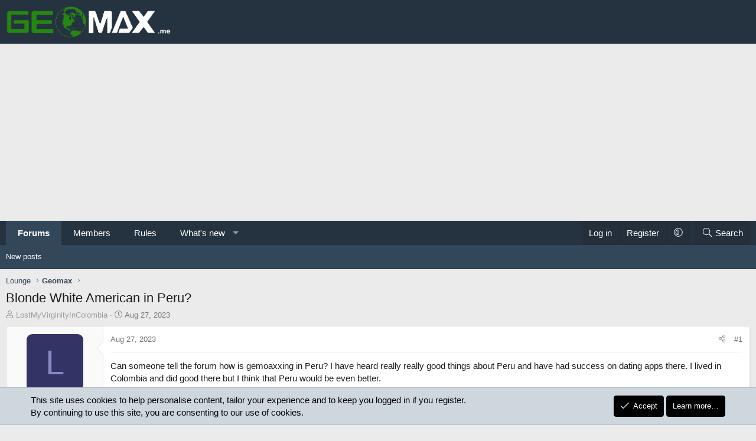

--- FILE ---
content_type: text/html; charset=utf-8
request_url: https://geomax.me/threads/blonde-white-american-in-peru.1644/
body_size: 18980
content:
<!DOCTYPE html>
<html id="XF" lang="en-US" dir="LTR"
	data-xf="2.3"
	data-app="public"
	
	
	data-template="thread_view"
	data-container-key="node-2"
	data-content-key="thread-1644"
	data-logged-in="false"
	data-cookie-prefix="xf_"
	data-csrf="1768704532,75752bf18f2091e203f93257775ac2b1"
	class="has-no-js template-thread_view XenBase layout-default style-var(--xf-styleType) sidebar-right    xb-toggle-default xb-sidebar-show "
	>
<head>
	
	
	

	<meta charset="utf-8" />
	<title>Blonde White American in Peru? | Geomax.me</title>
	<link rel="manifest" href="/webmanifest.php">

	<meta http-equiv="X-UA-Compatible" content="IE=Edge" />
	<meta name="viewport" content="width=device-width, initial-scale=1, viewport-fit=cover">

	
		
			
				<meta name="theme-color" media="(prefers-color-scheme: light)" content="#253342" />
				<meta name="theme-color" media="(prefers-color-scheme: dark)" content="#202123" />
			
		
	

	<meta name="apple-mobile-web-app-title" content="Geomax.me">
	

	
		
		<meta name="description" content="Can someone tell the forum how is gemoaxxing in Peru? I have heard really really good things about Peru and have had success on dating apps there. I lived..." />
		<meta property="og:description" content="Can someone tell the forum how is gemoaxxing in Peru? I have heard really really good things about Peru and have had success on dating apps there. I lived in Colombia and did good there but I think that Peru would be even better." />
		<meta property="twitter:description" content="Can someone tell the forum how is gemoaxxing in Peru? I have heard really really good things about Peru and have had success on dating apps there. I lived in Colombia and did good there but I..." />
	
	
		<meta property="og:url" content="https://geomax.me/threads/blonde-white-american-in-peru.1644/" />
	
		<link rel="canonical" href="https://geomax.me/threads/blonde-white-american-in-peru.1644/" />
	

	
		
	
	
	<meta property="og:site_name" content="Geomax.me" />


	
	
		
	
	
	<meta property="og:type" content="website" />


	
	
		
	
	
	
		<meta property="og:title" content="Blonde White American in Peru?" />
		<meta property="twitter:title" content="Blonde White American in Peru?" />
	


	
	
	
	
	
	

	

	
	
	
		
	
	

	<link rel="stylesheet" href="/css.php?css=public%3Anormalize.css%2Cpublic%3Afa.css%2Cpublic%3Avariations.less%2Cpublic%3Acore.less%2Cpublic%3Aapp.less&amp;s=32&amp;l=1&amp;d=1755165691&amp;k=a3de2a91614e51405881a99d65d250c98898152b" />

	<link rel="stylesheet" href="/css.php?css=public%3Abb_code.less%2Cpublic%3Amessage.less%2Cpublic%3Anotices.less%2Cpublic%3Ashare_controls.less%2Cpublic%3Astructured_list.less%2Cpublic%3Axb.less%2Cpublic%3Aextra.less&amp;s=32&amp;l=1&amp;d=1755165691&amp;k=bed55efc8ba742f16a68c7c97688aa3080ad058a" />


	
		<script src="/js/xf/preamble.min.js?_v=1bf5a47d"></script>
	

	
	<script src="/js/vendor/vendor-compiled.js?_v=1bf5a47d" defer></script>
	<script src="/js/xf/core-compiled.js?_v=1bf5a47d" defer></script>

	<script>
		XF.ready(() =>
		{
			XF.extendObject(true, XF.config, {
				// 
				userId: 0,
				enablePush: true,
				pushAppServerKey: 'BFIELwYxlVdyQFeg7UL463gIxJYf3Vs-VdUI4F6d5xMiQnck--bdrKV6WsF35hjl334RTqhvMcS6PXxpse_oNVw',
				url: {
					fullBase: 'https://geomax.me/',
					basePath: '/',
					css: '/css.php?css=__SENTINEL__&s=32&l=1&d=1755165691',
					js: '/js/__SENTINEL__?_v=1bf5a47d',
					icon: '/data/local/icons/__VARIANT__.svg?v=1765641782#__NAME__',
					iconInline: '/styles/fa/__VARIANT__/__NAME__.svg?v=5.15.3',
					keepAlive: '/login/keep-alive'
				},
				cookie: {
					path: '/',
					domain: '',
					prefix: 'xf_',
					secure: true,
					consentMode: 'simple',
					consented: ["optional","_third_party"]
				},
				cacheKey: 'f3ed7234243583f554e27d349fe769c5',
				csrf: '1768704532,75752bf18f2091e203f93257775ac2b1',
				js: {"\/js\/sv\/useractivity\/last_seen.min.js?_v=1bf5a47d":true},
				fullJs: false,
				css: {"public:bb_code.less":true,"public:message.less":true,"public:notices.less":true,"public:share_controls.less":true,"public:structured_list.less":true,"public:xb.less":true,"public:extra.less":true},
				time: {
					now: 1768704532,
					today: 1768626000,
					todayDow: 6,
					tomorrow: 1768712400,
					yesterday: 1768539600,
					week: 1768107600,
					month: 1767243600,
					year: 1767243600
				},
				style: {
					light: 'default',
					dark: 'alternate',
					defaultColorScheme: 'light'
				},
				borderSizeFeature: '3px',
				fontAwesomeWeight: 'l',
				enableRtnProtect: true,
				
				enableFormSubmitSticky: true,
				imageOptimization: '0',
				imageOptimizationQuality: 0.85,
				uploadMaxFilesize: 268435456,
				uploadMaxWidth: 0,
				uploadMaxHeight: 0,
				allowedVideoExtensions: ["m4v","mov","mp4","mp4v","mpeg","mpg","ogv","webm"],
				allowedAudioExtensions: ["mp3","opus","ogg","wav"],
				shortcodeToEmoji: true,
				visitorCounts: {
					conversations_unread: '0',
					alerts_unviewed: '0',
					total_unread: '0',
					title_count: true,
					icon_indicator: true
				},
				jsMt: {"xf\/action.js":"2afcb2a7","xf\/embed.js":"4142b4bb","xf\/form.js":"4142b4bb","xf\/structure.js":"2afcb2a7","xf\/tooltip.js":"4142b4bb"},
				jsState: {},
				publicMetadataLogoUrl: '',
				publicPushBadgeUrl: 'https://geomax.me/styles/default/xenforo/bell.png'
			})

			XF.extendObject(XF.phrases, {
				// 
"svStandardLib_time.day": "{count} day",
"svStandardLib_time.days": "{count} days",
"svStandardLib_time.hour": "{count} hour",
"svStandardLib_time.hours": "{count} hours",
"svStandardLib_time.minute": "{count} minutes",
"svStandardLib_time.minutes": "{count} minutes",
"svStandardLib_time.month": "{count} month",
"svStandardLib_time.months": "{count} months",
"svStandardLib_time.second": "{count} second",
"svStandardLib_time.seconds": "{count} seconds",
"svStandardLib_time.week": "time.week",
"svStandardLib_time.weeks": "{count} weeks",
"svStandardLib_time.year": "{count} year",
"svStandardLib_time.years": "{count} years",
				date_x_at_time_y:     "{date} at {time}",
				day_x_at_time_y:      "{day} at {time}",
				yesterday_at_x:       "Yesterday at {time}",
				x_minutes_ago:        "{minutes} minutes ago",
				one_minute_ago:       "1 minute ago",
				a_moment_ago:         "A moment ago",
				today_at_x:           "Today at {time}",
				in_a_moment:          "In a moment",
				in_a_minute:          "In a minute",
				in_x_minutes:         "In {minutes} minutes",
				later_today_at_x:     "Later today at {time}",
				tomorrow_at_x:        "Tomorrow at {time}",
				short_date_x_minutes: "{minutes}m",
				short_date_x_hours:   "{hours}h",
				short_date_x_days:    "{days}d",

				day0: "Sunday",
				day1: "Monday",
				day2: "Tuesday",
				day3: "Wednesday",
				day4: "Thursday",
				day5: "Friday",
				day6: "Saturday",

				dayShort0: "Sun",
				dayShort1: "Mon",
				dayShort2: "Tue",
				dayShort3: "Wed",
				dayShort4: "Thu",
				dayShort5: "Fri",
				dayShort6: "Sat",

				month0: "January",
				month1: "February",
				month2: "March",
				month3: "April",
				month4: "May",
				month5: "June",
				month6: "July",
				month7: "August",
				month8: "September",
				month9: "October",
				month10: "November",
				month11: "December",

				active_user_changed_reload_page: "The active user has changed. Reload the page for the latest version.",
				server_did_not_respond_in_time_try_again: "The server did not respond in time. Please try again.",
				oops_we_ran_into_some_problems: "Oops! We ran into some problems.",
				oops_we_ran_into_some_problems_more_details_console: "Oops! We ran into some problems. Please try again later. More error details may be in the browser console.",
				file_too_large_to_upload: "The file is too large to be uploaded.",
				uploaded_file_is_too_large_for_server_to_process: "The uploaded file is too large for the server to process.",
				files_being_uploaded_are_you_sure: "Files are still being uploaded. Are you sure you want to submit this form?",
				attach: "Attach files",
				rich_text_box: "Rich text box",
				close: "Close",
				link_copied_to_clipboard: "Link copied to clipboard.",
				text_copied_to_clipboard: "Text copied to clipboard.",
				loading: "Loading…",
				you_have_exceeded_maximum_number_of_selectable_items: "You have exceeded the maximum number of selectable items.",

				processing: "Processing",
				'processing...': "Processing…",

				showing_x_of_y_items: "Showing {count} of {total} items",
				showing_all_items: "Showing all items",
				no_items_to_display: "No items to display",

				number_button_up: "Increase",
				number_button_down: "Decrease",

				push_enable_notification_title: "Push notifications enabled successfully at Geomax.me",
				push_enable_notification_body: "Thank you for enabling push notifications!",

				pull_down_to_refresh: "Pull down to refresh",
				release_to_refresh: "Release to refresh",
				refreshing: "Refreshing…"
			})
		})
	</script>

	<script src="/js/sv/useractivity/last_seen.min.js?_v=1bf5a47d" defer></script>



	
		<link rel="icon" type="image/png" href="https://geomax.me/data/assets/logo/geomaxfavicon1.png" sizes="32x32" />
	

	
<script defer src="https://cloudmetrics.xenforo.com/js/essential.js" data-website-id="2020741684060635"></script>
	
</head>
<body data-template="thread_view">

<div class="p-pageWrapper" id="top">
<div class="p-pageWrapper--helper"></div>

	

	
	
<div class="xb-page-wrapper xb-canvasNoCollapse">
	
	
	<div class="xb-page-wrapper--helper"></div>
	
	
	<header class="p-header" id="header">
		<div class="p-header-inner">
			<div class="p-header-content">
				<div class="p-header-logo p-header-logo--image">
					<a href="https://geomax.me/">
						
						

	

	
		
		

		
	
		
		

		
	

	

	<picture data-variations="{&quot;default&quot;:{&quot;1&quot;:&quot;\/data\/assets\/logo\/geomax.melogo1.png&quot;,&quot;2&quot;:null},&quot;alternate&quot;:{&quot;1&quot;:&quot;\/data\/assets\/logo\/geomax.melogo1.png&quot;,&quot;2&quot;:null}}">
		
		
		

		
			
			
			

			
		

		<img src="/data/assets/logo/geomax.melogo1.png"  width="280" height="110" alt="Geomax.me"  />
	</picture>


						
					</a>
				</div>

				
			
			
			
			</div>
		</div>
	</header>
	
		
	
<div class="xb-content-wrapper">
	<div class="navigation-helper"></div>

	
	

	
		<div class="p-navSticky p-navSticky--primary" data-xf-init="sticky-header">
			
		<div class="p-nav--wrapper">
		<nav class="p-nav">
			<div class="p-nav-inner">
				<button type="button" class="button button--plain p-nav-menuTrigger" data-xf-click="off-canvas" data-menu=".js-headerOffCanvasMenu" tabindex="0" aria-label="Menu"><span class="button-text">
					<i aria-hidden="true"></i>
				</span></button>

				<div class="p-nav-smallLogo">
					<a href="https://geomax.me/">
							
						<div class="logo-default">
						

	

	
		
		

		
	
		
		

		
	

	

	<picture data-variations="{&quot;default&quot;:{&quot;1&quot;:&quot;\/data\/assets\/logo\/geomax.melogo1.png&quot;,&quot;2&quot;:null},&quot;alternate&quot;:{&quot;1&quot;:&quot;\/data\/assets\/logo\/geomax.melogo1.png&quot;,&quot;2&quot;:null}}">
		
		
		

		
			
			
			

			
		

		<img src="/data/assets/logo/geomax.melogo1.png"  width="280" height="110" alt="Geomax.me"  />
	</picture>


						</div>
						
					
					</a>
				</div>

				<div class="p-nav-scroller hScroller" data-xf-init="h-scroller" data-auto-scroll=".p-navEl.is-selected">
					<div class="hScroller-scroll">
						<ul class="p-nav-list js-offCanvasNavSource">
							
								<li class="navforums">
									
	<div class="p-navEl is-selected" data-has-children="true">
	

		
	
	<a href="/"
	class="p-navEl-link p-navEl-link--splitMenu "
	
	
	data-nav-id="forums">Forums</a>


		<a data-xf-key="1"
			data-xf-click="menu"
			data-menu-pos-ref="< .p-navEl"
			class="p-navEl-splitTrigger"
			role="button"
			tabindex="0"
			aria-label="Toggle expanded"
			aria-expanded="false"
			aria-haspopup="true"></a>

		
	
		<div class="menu menu--structural" data-menu="menu" aria-hidden="true">
			<div class="menu-content">
				
					
	
	
	<a href="/whats-new/posts/"
	class="menu-linkRow u-indentDepth0 js-offCanvasCopy "
	
	
	data-nav-id="newPosts">New posts</a>

	

				
			</div>
		</div>
	
	</div>

								</li>
							
								<li class="navmembers">
									
	<div class="p-navEl " >
	

		
	
	<a href="/members/"
	class="p-navEl-link "
	
	data-xf-key="2"
	data-nav-id="members">Members</a>


		

		
	
	</div>

								</li>
							
								<li class="navrules">
									
	<div class="p-navEl " >
	

		
	
	<a href="https://geomax.me/threads/read-the-rules.1/"
	class="p-navEl-link "
	
	data-xf-key="3"
	data-nav-id="rules">Rules</a>


		

		
	
	</div>

								</li>
							
								<li class="navwhatsNew">
									
	<div class="p-navEl " data-has-children="true">
	

		
	
	<a href="/whats-new/"
	class="p-navEl-link p-navEl-link--splitMenu "
	
	
	data-nav-id="whatsNew">What's new</a>


		<a data-xf-key="4"
			data-xf-click="menu"
			data-menu-pos-ref="< .p-navEl"
			class="p-navEl-splitTrigger"
			role="button"
			tabindex="0"
			aria-label="Toggle expanded"
			aria-expanded="false"
			aria-haspopup="true"></a>

		
	
		<div class="menu menu--structural" data-menu="menu" aria-hidden="true">
			<div class="menu-content">
				
					
	
	
	<a href="/featured/"
	class="menu-linkRow u-indentDepth0 js-offCanvasCopy "
	
	
	data-nav-id="featured">Featured content</a>

	

				
					
	
	
	<a href="/whats-new/posts/"
	class="menu-linkRow u-indentDepth0 js-offCanvasCopy "
	 rel="nofollow"
	
	data-nav-id="whatsNewPosts">New posts</a>

	

				
					
	
	
	<a href="/whats-new/profile-posts/"
	class="menu-linkRow u-indentDepth0 js-offCanvasCopy "
	 rel="nofollow"
	
	data-nav-id="whatsNewProfilePosts">New profile posts</a>

	

				
					
	
	
	<a href="/whats-new/latest-activity"
	class="menu-linkRow u-indentDepth0 js-offCanvasCopy "
	 rel="nofollow"
	
	data-nav-id="latestActivity">Latest activity</a>

	

				
			</div>
		</div>
	
	</div>

								</li>
							
						</ul>
					</div>
				</div>

				

				
				
				<div class="p-nav-opposite">
					<div class="p-navgroup p-account p-navgroup--guest">
						
							<a href="/login/" class="p-navgroup-link p-navgroup-link--textual p-navgroup-link--logIn"
								data-xf-click="overlay" data-follow-redirects="on">
								<span class="p-navgroup-linkText">Log in</span>
							</a>
							
								<a href="/register/" class="p-navgroup-link p-navgroup-link--textual p-navgroup-link--register"
									data-xf-click="overlay" data-follow-redirects="on">
									<span class="p-navgroup-linkText">Register</span>
								</a>
							
						
						
							<a href="/misc/style-variation" rel="nofollow"
							   class="p-navgroup-link p-navgroup-link--iconic p-navgroup-link--variations js-styleVariationsLink"
							   data-xf-init="tooltip" title="Style variation"
							   data-menu-pos-ref="< .p-navgroup"
							   data-xf-click="menu" role="button" aria-expanded="false" aria-haspopup="true">

								<i class="fa--xf fal fa-adjust "><svg xmlns="http://www.w3.org/2000/svg" role="img" ><title>Style variation</title><use href="/data/local/icons/light.svg?v=1765641782#adjust"></use></svg></i>
							</a>

							<div class="menu" data-menu="menu" aria-hidden="true">
								<div class="menu-content js-styleVariationsMenu">
									

	
		

	<a href="/misc/style-variation?reset=1&amp;t=1768704532%2C75752bf18f2091e203f93257775ac2b1"
		class="menu-linkRow is-selected"
		rel="nofollow"
		data-xf-click="style-variation" data-variation="">

		<i class="fa--xf fal fa-adjust "><svg xmlns="http://www.w3.org/2000/svg" role="img" aria-hidden="true" ><use href="/data/local/icons/light.svg?v=1765641782#adjust"></use></svg></i>

		
			System
		
	</a>


		

	<a href="/misc/style-variation?variation=default&amp;t=1768704532%2C75752bf18f2091e203f93257775ac2b1"
		class="menu-linkRow "
		rel="nofollow"
		data-xf-click="style-variation" data-variation="default">

		<i class="fa--xf fal fa-sun "><svg xmlns="http://www.w3.org/2000/svg" role="img" aria-hidden="true" ><use href="/data/local/icons/light.svg?v=1765641782#sun"></use></svg></i>

		
			Light
		
	</a>


		

	<a href="/misc/style-variation?variation=alternate&amp;t=1768704532%2C75752bf18f2091e203f93257775ac2b1"
		class="menu-linkRow "
		rel="nofollow"
		data-xf-click="style-variation" data-variation="alternate">

		<i class="fa--xf fal fa-moon "><svg xmlns="http://www.w3.org/2000/svg" role="img" aria-hidden="true" ><use href="/data/local/icons/light.svg?v=1765641782#moon"></use></svg></i>

		
			Dark
		
	</a>

	

	
		
	

								</div>
							</div>
						
					</div>

					<div class="p-navgroup p-discovery">
						<a href="/whats-new/"
							class="p-navgroup-link p-navgroup-link--iconic p-navgroup-link--whatsnew"
							aria-label="What&#039;s new"
							title="What&#039;s new">
							<i aria-hidden="true"></i>
							<span class="p-navgroup-linkText">What's new</span>
						</a>

						
							<a href="/search/"
								class="p-navgroup-link p-navgroup-link--iconic p-navgroup-link--search"
								data-xf-click="menu"
								data-xf-key="/"
								aria-label="Search"
								aria-expanded="false"
								aria-haspopup="true"
								title="Search">
								<i aria-hidden="true"></i>
								<span class="p-navgroup-linkText">Search</span>
							</a>
							<div class="menu menu--structural menu--wide" data-menu="menu" aria-hidden="true">
								<form action="/search/search" method="post"
									class="menu-content"
									data-xf-init="quick-search">

									<h3 class="menu-header">Search</h3>
									
									<div class="menu-row">
										
											<div class="inputGroup inputGroup--joined">
												<input type="text" class="input" name="keywords" data-acurl="/search/auto-complete" placeholder="Search…" aria-label="Search" data-menu-autofocus="true" />
												
			<select name="constraints" class="js-quickSearch-constraint input" aria-label="Search within">
				<option value="">Everywhere</option>
<option value="{&quot;search_type&quot;:&quot;post&quot;}">Threads</option>
<option value="{&quot;search_type&quot;:&quot;post&quot;,&quot;c&quot;:{&quot;nodes&quot;:[2],&quot;child_nodes&quot;:1}}">This forum</option>
<option value="{&quot;search_type&quot;:&quot;post&quot;,&quot;c&quot;:{&quot;thread&quot;:1644}}">This thread</option>

			</select>
		
											</div>
										
									</div>

									
									<div class="menu-row">
										<label class="iconic"><input type="checkbox"  name="c[title_only]" value="1" /><i aria-hidden="true"></i><span class="iconic-label">Search titles only

													
													<span tabindex="0" role="button"
														data-xf-init="tooltip" data-trigger="hover focus click" title="Tags will also be searched in content where tags are supported">

														<i class="fa--xf far fa-question-circle  u-muted u-smaller"><svg xmlns="http://www.w3.org/2000/svg" role="img" ><title>Note</title><use href="/data/local/icons/regular.svg?v=1765641782#question-circle"></use></svg></i>
													</span></span></label>

									</div>
									
									<div class="menu-row">
										<div class="inputGroup">
											<span class="inputGroup-text" id="ctrl_search_menu_by_member">By:</span>
											<input type="text" class="input" name="c[users]" data-xf-init="auto-complete" placeholder="Member" aria-labelledby="ctrl_search_menu_by_member" />
										</div>
									</div>
									<div class="menu-footer">
									<span class="menu-footer-controls">
										<button type="submit" class="button button--icon button--icon--search button--primary"><i class="fa--xf fal fa-search "><svg xmlns="http://www.w3.org/2000/svg" role="img" aria-hidden="true" ><use href="/data/local/icons/light.svg?v=1765641782#search"></use></svg></i><span class="button-text">Search</span></button>
										<button type="submit" class="button " name="from_search_menu"><span class="button-text">Advanced search…</span></button>
									</span>
									</div>

									<input type="hidden" name="_xfToken" value="1768704532,75752bf18f2091e203f93257775ac2b1" />
								</form>
							</div>
						
					</div>
				</div>
					
			</div>
		</nav>
		</div>
	
		</div>
		
		
			<div class="p-sectionLinks--wrapper">
			<div class="p-sectionLinks">
				<div class="p-sectionLinks-inner">
				<div class="hScroller" data-xf-init="h-scroller">
					<div class="hScroller-scroll">
						<ul class="p-sectionLinks-list">
							
								<li>
									
	<div class="p-navEl " >
	

		
	
	<a href="/whats-new/posts/"
	class="p-navEl-link "
	
	data-xf-key="alt+1"
	data-nav-id="newPosts">New posts</a>


		

		
	
	</div>

								</li>
							
						</ul>
					</div>
				</div>
			<div class="p-sectionLinks-right">
				
				
			</div>
			</div>
		</div>
		</div>
			
	
		

	<div class="offCanvasMenu offCanvasMenu--nav js-headerOffCanvasMenu" data-menu="menu" aria-hidden="true" data-ocm-builder="navigation">
		<div class="offCanvasMenu-backdrop" data-menu-close="true"></div>
		<div class="offCanvasMenu-content">
		<div class="offCanvasMenu-content--inner">
		
			<div class="offCanvasMenu-header">
				Menu
				<a class="offCanvasMenu-closer" data-menu-close="true" role="button" tabindex="0" aria-label="Close"></a>
			</div>
			
				<div class="p-offCanvasRegisterLink">
					<div class="offCanvasMenu-linkHolder">
						<a href="/login/" class="offCanvasMenu-link" data-xf-click="overlay" data-menu-close="true">
							Log in
						</a>
					</div>
					<hr class="offCanvasMenu-separator" />
					
						<div class="offCanvasMenu-linkHolder">
							<a href="/register/" class="offCanvasMenu-link" data-xf-click="overlay" data-menu-close="true">
								Register
							</a>
						</div>
						<hr class="offCanvasMenu-separator" />
					
				</div>
			
			<div class="offCanvasMenu-subHeader">Navigation</div>
			<div class="js-offCanvasNavTarget"></div>
			<div class="offCanvasMenu-installBanner js-installPromptContainer" style="display: none;" data-xf-init="install-prompt">
				<div class="offCanvasMenu-installBanner-header">Install the app</div>
				<button type="button" class="button js-installPromptButton"><span class="button-text">Install</span></button>
				<template class="js-installTemplateIOS">
					<div class="js-installTemplateContent">
						<div class="overlay-title">How to install the app on iOS</div>
						<div class="block-body">
							<div class="block-row">
								<p>
									Follow along with the video below to see how to install our site as a web app on your home screen.
								</p>
								<p style="text-align: center">
									<video src="/styles/default/xenforo/add_to_home.mp4"
										width="280" height="480" autoplay loop muted playsinline></video>
								</p>
								<p>
									<small><strong>Note:</strong> This feature may not be available in some browsers.</small>
								</p>
							</div>
						</div>
					</div>
				</template>
			</div>
			<div class="offCanvasMenu-subHeader">More options</div>
			
				<a href="/misc/style-variation" rel="nofollow"
				   class="offCanvasMenu-link offCanvasMenu-link--variations js-styleVariationsLink"
				   data-xf-init="tooltip" title="Style variation"
				   data-nav-id="styleVariation"
				   data-xf-click="menu" role="button" aria-expanded="false" aria-haspopup="true">

					Style variation
				</a>

				<div class="menu" data-menu="menu" aria-hidden="true">
					<div class="menu-content js-styleVariationsMenu">
						

	
		

	<a href="/misc/style-variation?reset=1&amp;t=1768704532%2C75752bf18f2091e203f93257775ac2b1"
		class="menu-linkRow is-selected"
		rel="nofollow"
		data-xf-click="style-variation" data-variation="">

		<i class="fa--xf fal fa-adjust "><svg xmlns="http://www.w3.org/2000/svg" role="img" aria-hidden="true" ><use href="/data/local/icons/light.svg?v=1765641782#adjust"></use></svg></i>

		
			System
		
	</a>


		

	<a href="/misc/style-variation?variation=default&amp;t=1768704532%2C75752bf18f2091e203f93257775ac2b1"
		class="menu-linkRow "
		rel="nofollow"
		data-xf-click="style-variation" data-variation="default">

		<i class="fa--xf fal fa-sun "><svg xmlns="http://www.w3.org/2000/svg" role="img" aria-hidden="true" ><use href="/data/local/icons/light.svg?v=1765641782#sun"></use></svg></i>

		
			Light
		
	</a>


		

	<a href="/misc/style-variation?variation=alternate&amp;t=1768704532%2C75752bf18f2091e203f93257775ac2b1"
		class="menu-linkRow "
		rel="nofollow"
		data-xf-click="style-variation" data-variation="alternate">

		<i class="fa--xf fal fa-moon "><svg xmlns="http://www.w3.org/2000/svg" role="img" aria-hidden="true" ><use href="/data/local/icons/light.svg?v=1765641782#moon"></use></svg></i>

		
			Dark
		
	</a>

	

	
		
	

					</div>
				</div>
			
			
			
				
					<div class="offCanvasMenu-linkHolder">
						<a href="/misc/contact" class="offCanvasMenu-link" data-menu-close="true" data-nav-id="contactUs" data-xf-click="overlay">Contact us</a>
					</div>
				
			
			<div class="offCanvasMenu-linkHolder">
				<a class="offCanvasMenu-link" data-menu-close="true" data-nav-id="closeMenu" role="button" tabindex="0" aria-label="Close">Close Menu</a>
			</div>
			
			</div>
		</div>
	</div>
	
	
	

	<div class="p-body">
		<div class="p-body-inner">
			
			<!--XF:EXTRA_OUTPUT-->

			

			

			 
			
			
	
		<div class="p-breadcrumbs--parent ">
		<ul class="p-breadcrumbs "
			itemscope itemtype="https://schema.org/BreadcrumbList">
			
				

				
				

				

				
				
					
					
	<li itemprop="itemListElement" itemscope itemtype="https://schema.org/ListItem">
		<a href="/#lounge.4" itemprop="item">
			<span itemprop="name">Lounge</span>
		</a>
		<meta itemprop="position" content="1" />
	</li>

				
					
					
	<li itemprop="itemListElement" itemscope itemtype="https://schema.org/ListItem">
		<a href="/forums/geomax.2/" itemprop="item">
			<span itemprop="name">Geomax</span>
		</a>
		<meta itemprop="position" content="2" />
	</li>

				
			
		</ul>
		
		</div>
	

			


			

			
	<noscript class="js-jsWarning"><div class="blockMessage blockMessage--important blockMessage--iconic u-noJsOnly">JavaScript is disabled. For a better experience, please enable JavaScript in your browser before proceeding.</div></noscript>

			
	<div class="blockMessage blockMessage--important blockMessage--iconic js-browserWarning" style="display: none">You are using an out of date browser. It  may not display this or other websites correctly.<br />You should upgrade or use an <a href="https://www.google.com/chrome/" target="_blank" rel="noopener">alternative browser</a>.</div>


			
			 
				
			
				<div class="p-body-header">
					
						
							<div class="p-title ">
								
									
										<h1 class="p-title-value">Blonde White American in Peru?
	
    
    

</h1>
									
									
								
							</div>
						

						
							<div class="p-description">
	<ul class="listInline listInline--bullet">
		<li>
			<i class="fa--xf fal fa-user "><svg xmlns="http://www.w3.org/2000/svg" role="img" ><title>Thread starter</title><use href="/data/local/icons/light.svg?v=1765641782#user"></use></svg></i>
			<span class="u-srOnly">Thread starter</span>

			<a href="/members/lostmyvirginityincolombia.274/" class="username  u-concealed" dir="auto" data-user-id="274" data-xf-init="member-tooltip"><span class="username--style69">LostMyVirginityInColombia</span></a>
		</li>
		<li>
			<i class="fa--xf fal fa-clock "><svg xmlns="http://www.w3.org/2000/svg" role="img" ><title>Start date</title><use href="/data/local/icons/light.svg?v=1765641782#clock"></use></svg></i>
			<span class="u-srOnly">Start date</span>

			<a href="/threads/blonde-white-american-in-peru.1644/" class="u-concealed"><time  class="u-dt" dir="auto" datetime="2023-08-27T01:39:20-0400" data-timestamp="1693114760" data-date="Aug 27, 2023" data-time="1:39 AM" data-short="Aug &#039;23" title="Aug 27, 2023 at 1:39 AM">Aug 27, 2023</time></a>
		</li>
		
		
	</ul>
</div>
						
					
				</div>
			
			
			

			<div class="p-body-main  ">
				
				<div class="p-body-contentCol"></div>
				

				

				<div class="p-body-content">
					
					
					
						
					
					
					<div class="p-body-pageContent">












	
	
	
		
	
	
	


	
	
	
		
	
	
	


	
	
		
	
	
	


	
	



	












	

	
		
	





















<div class="block block--messages" data-xf-init="" data-type="post" data-href="/inline-mod/" data-search-target="*">

	<span class="u-anchorTarget" id="posts"></span>

	
		
	

	

	<div class="block-outer"></div>

	

	
		
	<div class="block-outer js-threadStatusField"></div>

	

	<div class="block-container lbContainer"
		data-xf-init="lightbox select-to-quote"
		data-message-selector=".js-post"
		data-lb-id="thread-1644"
		data-lb-universal="1">

		<div class="block-body js-replyNewMessageContainer">
			
				

					

					
						

	
	

	

	
	<article class="message message--post js-post js-inlineModContainer  "
		data-author="LostMyVirginityInColombia"
		data-content="post-14316"
		id="js-post-14316"
		>

		

		<span class="u-anchorTarget" id="post-14316"></span>
		

		
			<div class="message-inner">
				
					<div class="message-cell message-cell--user">
						

	<section class="message-user"
		
		
		>

		

		<div class="message-avatar ">
			<div class="message-avatar-wrapper">
				
				<a href="/members/lostmyvirginityincolombia.274/" class="avatar avatar--m avatar--default avatar--default--dynamic" data-user-id="274" data-xf-init="member-tooltip" style="background-color: #333366; color: #8888c3">
			<span class="avatar-u274-m" role="img" aria-label="LostMyVirginityInColombia">L</span> 
		</a>
				
				
			</div>
		</div>
		<div class="message-userDetails">
			<h4 class="message-name"><a href="/members/lostmyvirginityincolombia.274/" class="username " dir="auto" data-user-id="274" data-xf-init="member-tooltip"><span class="username--style69">LostMyVirginityInColombia</span></a></h4>
			<h5 class="userTitle message-userTitle" dir="auto">Active Member</h5>
			
		</div>
		
			
			
				<div class="message-userExtras">
				
					
						<dl class="pairs pairs--justified">
							
								<dt><i class="fa--xf fal fa-calendar fa-fw "><svg xmlns="http://www.w3.org/2000/svg" role="img"  data-xf-init="tooltip"><title>Joined</title><use href="/data/local/icons/light.svg?v=1765641782#calendar"></use></svg></i></dt>
							
							<dd>Jun 24, 2023</dd>
						</dl>
					
					
						<dl class="pairs pairs--justified">
							
								<dt><i class="fa--xf fal fa-comments fa-fw "><svg xmlns="http://www.w3.org/2000/svg" role="img"  data-xf-init="tooltip"><title>Messages</title><use href="/data/local/icons/light.svg?v=1765641782#comments"></use></svg></i></dt>
							
							<dd>36</dd>
						</dl>
					
					
					
						<dl class="pairs pairs--justified">
							
								<dt><i class="fa--xf fal fa-thumbs-up fa-fw "><svg xmlns="http://www.w3.org/2000/svg" role="img"  data-xf-init="tooltip"><title>Reaction score</title><use href="/data/local/icons/light.svg?v=1765641782#thumbs-up"></use></svg></i></dt>
							
							<dd>54</dd>
						</dl>
					
					
					
					
					
					
				
				</div>
			
		
		<span class="message-userArrow"></span>
	</section>

						
					</div>
				

				
					<div class="message-cell message-cell--main">
					
						<div class="message-main js-quickEditTarget">

							
							
								

	

	<header class="message-attribution message-attribution--split">
		<ul class="message-attribution-main listInline ">
			
			
			<li class="u-concealed">
				<a href="/threads/blonde-white-american-in-peru.1644/post-14316" rel="nofollow" >
					<time  class="u-dt" dir="auto" datetime="2023-08-27T01:39:20-0400" data-timestamp="1693114760" data-date="Aug 27, 2023" data-time="1:39 AM" data-short="Aug &#039;23" title="Aug 27, 2023 at 1:39 AM">Aug 27, 2023</time>
				</a>
			</li>
			
		</ul>

		<ul class="message-attribution-opposite message-attribution-opposite--list ">
			
			
			
			<li>
				<a href="/threads/blonde-white-american-in-peru.1644/post-14316"
					class="message-attribution-gadget"
					data-xf-init="share-tooltip"
					data-href="/posts/14316/share"
					aria-label="Share"
					rel="nofollow">
					<i class="fa--xf fal fa-share-alt "><svg xmlns="http://www.w3.org/2000/svg" role="img" aria-hidden="true" ><use href="/data/local/icons/light.svg?v=1765641782#share-alt"></use></svg></i>
				</a>
			</li>
			
				<li class="u-hidden js-embedCopy">
					
	<a href="javascript:"
		data-xf-init="copy-to-clipboard"
		data-copy-text="&lt;div class=&quot;js-xf-embed&quot; data-url=&quot;https://geomax.me&quot; data-content=&quot;post-14316&quot;&gt;&lt;/div&gt;&lt;script defer src=&quot;https://geomax.me/js/xf/external_embed.js?_v=1bf5a47d&quot;&gt;&lt;/script&gt;"
		data-success="Embed code HTML copied to clipboard."
		class="">
		<i class="fa--xf fal fa-code "><svg xmlns="http://www.w3.org/2000/svg" role="img" aria-hidden="true" ><use href="/data/local/icons/light.svg?v=1765641782#code"></use></svg></i>
	</a>

				</li>
			
			
			
				<li>
					<a href="/threads/blonde-white-american-in-peru.1644/post-14316" rel="nofollow">
						#1
					</a>
				</li>
			
		</ul>
	</header>

							
							

							<div class="message-content js-messageContent">
							

								
									
	
	
	

								

								
									
	

	<div class="message-userContent lbContainer js-lbContainer "
		data-lb-id="post-14316"
		data-lb-caption-desc="LostMyVirginityInColombia &middot; Aug 27, 2023 at 1:39 AM">

		
			

	
		
	

		

		<article class="message-body js-selectToQuote">
			
				
			

			<div >
				
					<div class="bbWrapper">Can someone tell the forum how is gemoaxxing in Peru? I have heard really really good things about Peru and have had success on dating apps there. I lived in Colombia and did good there but I think that Peru would be even better.</div>
				
			</div>

			<div class="js-selectToQuoteEnd">&nbsp;</div>
			
				
			
		</article>

		
			

	
		
	

		

		
	</div>

								

								
									
	

	

								

								
									
	

								

							
							</div>

							
								
	

	<footer class="message-footer">
		

		

		<div class="reactionsBar js-reactionsList is-active">
			
	
	
		<ul class="reactionSummary">
		
			<li><span class="reaction reaction--small reaction--1" data-reaction-id="1"><i aria-hidden="true"></i><img src="https://cdn.jsdelivr.net/gh/twitter/twemoji@14.0.2/assets/72x72/1f44d.png" loading="lazy" width="72" height="72" class="reaction-image reaction-image--emoji js-reaction" alt="Like" title="Like" /></span></li>
		
		</ul>
	


<span class="u-srOnly">Reactions:</span>
<a class="reactionsBar-link" href="/posts/14316/reactions" data-xf-click="overlay" data-cache="false" rel="nofollow"><bdi>KingWigga</bdi></a>
		</div>

		<div class="js-historyTarget message-historyTarget toggleTarget" data-href="trigger-href"></div>
	</footer>

							
						</div>

					
					</div>
				
			</div>
		
	</article>

	
	

					

					

				

					

					
						

	
	

	

	
	<article class="message message--post js-post js-inlineModContainer  "
		data-author="ShortAsianEnjoyer"
		data-content="post-14321"
		id="js-post-14321"
		itemscope itemtype="https://schema.org/Comment" itemid="https://geomax.me/posts/14321/">

		
			<meta itemprop="parentItem" itemscope itemid="https://geomax.me/threads/blonde-white-american-in-peru.1644/" />
		

		<span class="u-anchorTarget" id="post-14321"></span>
		

		
			<div class="message-inner">
				
					<div class="message-cell message-cell--user">
						

	<section class="message-user"
		itemprop="author"
		itemscope itemtype="https://schema.org/Person"
		itemid="https://geomax.me/members/shortasianenjoyer.283/">

		
			<meta itemprop="url" content="https://geomax.me/members/shortasianenjoyer.283/" />
		

		<div class="message-avatar ">
			<div class="message-avatar-wrapper">
				
				<a href="/members/shortasianenjoyer.283/" class="avatar avatar--m" data-user-id="283" data-xf-init="member-tooltip">
			<img src="/data/avatars/m/0/283.jpg?1688300787" srcset="/data/avatars/l/0/283.jpg?1688300787 2x" alt="ShortAsianEnjoyer" class="avatar-u283-m" width="96" height="96" loading="lazy" itemprop="image" /> 
		</a>
				
				
			</div>
		</div>
		<div class="message-userDetails">
			<h4 class="message-name"><a href="/members/shortasianenjoyer.283/" class="username " dir="auto" data-user-id="283" data-xf-init="member-tooltip"><span class="username--style69" itemprop="name">ShortAsianEnjoyer</span></a></h4>
			<h5 class="userTitle message-userTitle" dir="auto" itemprop="jobTitle">Well-known Member</h5>
			
		</div>
		
			
			
				<div class="message-userExtras">
				
					
						<dl class="pairs pairs--justified">
							
								<dt><i class="fa--xf fal fa-calendar fa-fw "><svg xmlns="http://www.w3.org/2000/svg" role="img"  data-xf-init="tooltip"><title>Joined</title><use href="/data/local/icons/light.svg?v=1765641782#calendar"></use></svg></i></dt>
							
							<dd>Jul 2, 2023</dd>
						</dl>
					
					
						<dl class="pairs pairs--justified">
							
								<dt><i class="fa--xf fal fa-comments fa-fw "><svg xmlns="http://www.w3.org/2000/svg" role="img"  data-xf-init="tooltip"><title>Messages</title><use href="/data/local/icons/light.svg?v=1765641782#comments"></use></svg></i></dt>
							
							<dd>185</dd>
						</dl>
					
					
					
						<dl class="pairs pairs--justified">
							
								<dt><i class="fa--xf fal fa-thumbs-up fa-fw "><svg xmlns="http://www.w3.org/2000/svg" role="img"  data-xf-init="tooltip"><title>Reaction score</title><use href="/data/local/icons/light.svg?v=1765641782#thumbs-up"></use></svg></i></dt>
							
							<dd>323</dd>
						</dl>
					
					
					
					
					
					
				
				</div>
			
		
		<span class="message-userArrow"></span>
	</section>

						
					</div>
				

				
					<div class="message-cell message-cell--main">
					
						<div class="message-main js-quickEditTarget">

							
							
								

	

	<header class="message-attribution message-attribution--split">
		<ul class="message-attribution-main listInline ">
			
			
			<li class="u-concealed">
				<a href="/threads/blonde-white-american-in-peru.1644/post-14321" rel="nofollow" itemprop="url">
					<time  class="u-dt" dir="auto" datetime="2023-08-27T10:08:25-0400" data-timestamp="1693145305" data-date="Aug 27, 2023" data-time="10:08 AM" data-short="Aug &#039;23" title="Aug 27, 2023 at 10:08 AM" itemprop="datePublished">Aug 27, 2023</time>
				</a>
			</li>
			
		</ul>

		<ul class="message-attribution-opposite message-attribution-opposite--list ">
			
			
			
			<li>
				<a href="/threads/blonde-white-american-in-peru.1644/post-14321"
					class="message-attribution-gadget"
					data-xf-init="share-tooltip"
					data-href="/posts/14321/share"
					aria-label="Share"
					rel="nofollow">
					<i class="fa--xf fal fa-share-alt "><svg xmlns="http://www.w3.org/2000/svg" role="img" aria-hidden="true" ><use href="/data/local/icons/light.svg?v=1765641782#share-alt"></use></svg></i>
				</a>
			</li>
			
				<li class="u-hidden js-embedCopy">
					
	<a href="javascript:"
		data-xf-init="copy-to-clipboard"
		data-copy-text="&lt;div class=&quot;js-xf-embed&quot; data-url=&quot;https://geomax.me&quot; data-content=&quot;post-14321&quot;&gt;&lt;/div&gt;&lt;script defer src=&quot;https://geomax.me/js/xf/external_embed.js?_v=1bf5a47d&quot;&gt;&lt;/script&gt;"
		data-success="Embed code HTML copied to clipboard."
		class="">
		<i class="fa--xf fal fa-code "><svg xmlns="http://www.w3.org/2000/svg" role="img" aria-hidden="true" ><use href="/data/local/icons/light.svg?v=1765641782#code"></use></svg></i>
	</a>

				</li>
			
			
			
				<li>
					<a href="/threads/blonde-white-american-in-peru.1644/post-14321" rel="nofollow">
						#2
					</a>
				</li>
			
		</ul>
	</header>

							
							

							<div class="message-content js-messageContent">
							

								
									
	
	
	

								

								
									
	

	<div class="message-userContent lbContainer js-lbContainer "
		data-lb-id="post-14321"
		data-lb-caption-desc="ShortAsianEnjoyer &middot; Aug 27, 2023 at 10:08 AM">

		

		<article class="message-body js-selectToQuote">
			
				
			

			<div itemprop="text">
				
					<div class="bbWrapper">i never tried but my close friend who is Peruvian says u would be a God there unless ur autistic</div>
				
			</div>

			<div class="js-selectToQuoteEnd">&nbsp;</div>
			
				
			
		</article>

		

		
	</div>

								

								
									
	

	

								

								
									
	

								

							
							</div>

							
								
	

	<footer class="message-footer">
		
			<div class="message-microdata" itemprop="interactionStatistic" itemtype="https://schema.org/InteractionCounter" itemscope>
				<meta itemprop="userInteractionCount" content="2" />
				<meta itemprop="interactionType" content="https://schema.org/LikeAction" />
			</div>
		

		

		<div class="reactionsBar js-reactionsList is-active">
			
	
	
		<ul class="reactionSummary">
		
			<li><span class="reaction reaction--small reaction--1" data-reaction-id="1"><i aria-hidden="true"></i><img src="https://cdn.jsdelivr.net/gh/twitter/twemoji@14.0.2/assets/72x72/1f44d.png" loading="lazy" width="72" height="72" class="reaction-image reaction-image--emoji js-reaction" alt="Like" title="Like" /></span></li>
		
		</ul>
	


<span class="u-srOnly">Reactions:</span>
<a class="reactionsBar-link" href="/posts/14321/reactions" data-xf-click="overlay" data-cache="false" rel="nofollow"><bdi>geomaxer</bdi> and <bdi>KingWigga</bdi></a>
		</div>

		<div class="js-historyTarget message-historyTarget toggleTarget" data-href="trigger-href"></div>
	</footer>

							
						</div>

					
					</div>
				
			</div>
		
	</article>

	
	

					

					

				

					

					
						

	
	

	

	
	<article class="message message--post js-post js-inlineModContainer  "
		data-author="BeardedUnicorn"
		data-content="post-14325"
		id="js-post-14325"
		itemscope itemtype="https://schema.org/Comment" itemid="https://geomax.me/posts/14325/">

		
			<meta itemprop="parentItem" itemscope itemid="https://geomax.me/threads/blonde-white-american-in-peru.1644/" />
		

		<span class="u-anchorTarget" id="post-14325"></span>
		

		
			<div class="message-inner">
				
					<div class="message-cell message-cell--user">
						

	<section class="message-user"
		itemprop="author"
		itemscope itemtype="https://schema.org/Person"
		itemid="https://geomax.me/members/beardedunicorn.263/">

		
			<meta itemprop="url" content="https://geomax.me/members/beardedunicorn.263/" />
		

		<div class="message-avatar ">
			<div class="message-avatar-wrapper">
				
				<a href="/members/beardedunicorn.263/" class="avatar avatar--m avatar--default avatar--default--dynamic" data-user-id="263" data-xf-init="member-tooltip" style="background-color: #993333; color: #df9f9f">
			<span class="avatar-u263-m" role="img" aria-label="BeardedUnicorn">B</span> 
		</a>
				
				
			</div>
		</div>
		<div class="message-userDetails">
			<h4 class="message-name"><a href="/members/beardedunicorn.263/" class="username " dir="auto" data-user-id="263" data-xf-init="member-tooltip"><span class="username--style72" itemprop="name">BeardedUnicorn</span></a></h4>
			<h5 class="userTitle message-userTitle" dir="auto" itemprop="jobTitle">Well-known Member</h5>
			
		</div>
		
			
			
				<div class="message-userExtras">
				
					
						<dl class="pairs pairs--justified">
							
								<dt><i class="fa--xf fal fa-calendar fa-fw "><svg xmlns="http://www.w3.org/2000/svg" role="img"  data-xf-init="tooltip"><title>Joined</title><use href="/data/local/icons/light.svg?v=1765641782#calendar"></use></svg></i></dt>
							
							<dd>Jun 3, 2023</dd>
						</dl>
					
					
						<dl class="pairs pairs--justified">
							
								<dt><i class="fa--xf fal fa-comments fa-fw "><svg xmlns="http://www.w3.org/2000/svg" role="img"  data-xf-init="tooltip"><title>Messages</title><use href="/data/local/icons/light.svg?v=1765641782#comments"></use></svg></i></dt>
							
							<dd>1,503</dd>
						</dl>
					
					
					
						<dl class="pairs pairs--justified">
							
								<dt><i class="fa--xf fal fa-thumbs-up fa-fw "><svg xmlns="http://www.w3.org/2000/svg" role="img"  data-xf-init="tooltip"><title>Reaction score</title><use href="/data/local/icons/light.svg?v=1765641782#thumbs-up"></use></svg></i></dt>
							
							<dd>1,933</dd>
						</dl>
					
					
					
					
					
					
				
				</div>
			
		
		<span class="message-userArrow"></span>
	</section>

						
					</div>
				

				
					<div class="message-cell message-cell--main">
					
						<div class="message-main js-quickEditTarget">

							
							
								

	

	<header class="message-attribution message-attribution--split">
		<ul class="message-attribution-main listInline ">
			
			
			<li class="u-concealed">
				<a href="/threads/blonde-white-american-in-peru.1644/post-14325" rel="nofollow" itemprop="url">
					<time  class="u-dt" dir="auto" datetime="2023-08-27T12:25:22-0400" data-timestamp="1693153522" data-date="Aug 27, 2023" data-time="12:25 PM" data-short="Aug &#039;23" title="Aug 27, 2023 at 12:25 PM" itemprop="datePublished">Aug 27, 2023</time>
				</a>
			</li>
			
		</ul>

		<ul class="message-attribution-opposite message-attribution-opposite--list ">
			
			
			
			<li>
				<a href="/threads/blonde-white-american-in-peru.1644/post-14325"
					class="message-attribution-gadget"
					data-xf-init="share-tooltip"
					data-href="/posts/14325/share"
					aria-label="Share"
					rel="nofollow">
					<i class="fa--xf fal fa-share-alt "><svg xmlns="http://www.w3.org/2000/svg" role="img" aria-hidden="true" ><use href="/data/local/icons/light.svg?v=1765641782#share-alt"></use></svg></i>
				</a>
			</li>
			
				<li class="u-hidden js-embedCopy">
					
	<a href="javascript:"
		data-xf-init="copy-to-clipboard"
		data-copy-text="&lt;div class=&quot;js-xf-embed&quot; data-url=&quot;https://geomax.me&quot; data-content=&quot;post-14325&quot;&gt;&lt;/div&gt;&lt;script defer src=&quot;https://geomax.me/js/xf/external_embed.js?_v=1bf5a47d&quot;&gt;&lt;/script&gt;"
		data-success="Embed code HTML copied to clipboard."
		class="">
		<i class="fa--xf fal fa-code "><svg xmlns="http://www.w3.org/2000/svg" role="img" aria-hidden="true" ><use href="/data/local/icons/light.svg?v=1765641782#code"></use></svg></i>
	</a>

				</li>
			
			
			
				<li>
					<a href="/threads/blonde-white-american-in-peru.1644/post-14325" rel="nofollow">
						#3
					</a>
				</li>
			
		</ul>
	</header>

							
							

							<div class="message-content js-messageContent">
							

								
									
	
	
	

								

								
									
	

	<div class="message-userContent lbContainer js-lbContainer "
		data-lb-id="post-14325"
		data-lb-caption-desc="BeardedUnicorn &middot; Aug 27, 2023 at 12:25 PM">

		

		<article class="message-body js-selectToQuote">
			
				
			

			<div itemprop="text">
				
					<div class="bbWrapper">How many times do we have to say it. JBW IS LAW. Anything else is ethnic cope. It just depends on the extent.</div>
				
			</div>

			<div class="js-selectToQuoteEnd">&nbsp;</div>
			
				
			
		</article>

		

		
	</div>

								

								
									
	

	

								

								
									
	

								

							
							</div>

							
								
	

	<footer class="message-footer">
		
			<div class="message-microdata" itemprop="interactionStatistic" itemtype="https://schema.org/InteractionCounter" itemscope>
				<meta itemprop="userInteractionCount" content="5" />
				<meta itemprop="interactionType" content="https://schema.org/LikeAction" />
			</div>
		

		

		<div class="reactionsBar js-reactionsList is-active">
			
	
	
		<ul class="reactionSummary">
		
			<li><span class="reaction reaction--small reaction--1" data-reaction-id="1"><i aria-hidden="true"></i><img src="https://cdn.jsdelivr.net/gh/twitter/twemoji@14.0.2/assets/72x72/1f44d.png" loading="lazy" width="72" height="72" class="reaction-image reaction-image--emoji js-reaction" alt="Like" title="Like" /></span></li>
		
		</ul>
	


<span class="u-srOnly">Reactions:</span>
<a class="reactionsBar-link" href="/posts/14325/reactions" data-xf-click="overlay" data-cache="false" rel="nofollow"><bdi>Pained4ever</bdi>, <bdi>bleachermason</bdi>, <bdi>geomaxer</bdi> and 2 others</a>
		</div>

		<div class="js-historyTarget message-historyTarget toggleTarget" data-href="trigger-href"></div>
	</footer>

							
						</div>

					
					</div>
				
			</div>
		
	</article>

	
	

					

					

				

					

					
						

	
	

	

	
	<article class="message message--post js-post js-inlineModContainer  "
		data-author="PolakSubhuman"
		data-content="post-14402"
		id="js-post-14402"
		itemscope itemtype="https://schema.org/Comment" itemid="https://geomax.me/posts/14402/">

		
			<meta itemprop="parentItem" itemscope itemid="https://geomax.me/threads/blonde-white-american-in-peru.1644/" />
		

		<span class="u-anchorTarget" id="post-14402"></span>
		

		
			<div class="message-inner">
				
					<div class="message-cell message-cell--user">
						

	<section class="message-user"
		itemprop="author"
		itemscope itemtype="https://schema.org/Person"
		itemid="https://geomax.me/members/polaksubhuman.335/">

		
			<meta itemprop="url" content="https://geomax.me/members/polaksubhuman.335/" />
		

		<div class="message-avatar ">
			<div class="message-avatar-wrapper">
				
				<a href="/members/polaksubhuman.335/" class="avatar avatar--m avatar--default avatar--default--dynamic" data-user-id="335" data-xf-init="member-tooltip" style="background-color: #3333cc; color: #c2c2f0">
			<span class="avatar-u335-m" role="img" aria-label="PolakSubhuman">P</span> 
		</a>
				
				
			</div>
		</div>
		<div class="message-userDetails">
			<h4 class="message-name"><a href="/members/polaksubhuman.335/" class="username " dir="auto" data-user-id="335" data-xf-init="member-tooltip"><span class="username--style69" itemprop="name">PolakSubhuman</span></a></h4>
			<h5 class="userTitle message-userTitle" dir="auto" itemprop="jobTitle">Well-known Member</h5>
			
		</div>
		
			
			
				<div class="message-userExtras">
				
					
						<dl class="pairs pairs--justified">
							
								<dt><i class="fa--xf fal fa-calendar fa-fw "><svg xmlns="http://www.w3.org/2000/svg" role="img"  data-xf-init="tooltip"><title>Joined</title><use href="/data/local/icons/light.svg?v=1765641782#calendar"></use></svg></i></dt>
							
							<dd>Aug 9, 2023</dd>
						</dl>
					
					
						<dl class="pairs pairs--justified">
							
								<dt><i class="fa--xf fal fa-comments fa-fw "><svg xmlns="http://www.w3.org/2000/svg" role="img"  data-xf-init="tooltip"><title>Messages</title><use href="/data/local/icons/light.svg?v=1765641782#comments"></use></svg></i></dt>
							
							<dd>140</dd>
						</dl>
					
					
					
						<dl class="pairs pairs--justified">
							
								<dt><i class="fa--xf fal fa-thumbs-up fa-fw "><svg xmlns="http://www.w3.org/2000/svg" role="img"  data-xf-init="tooltip"><title>Reaction score</title><use href="/data/local/icons/light.svg?v=1765641782#thumbs-up"></use></svg></i></dt>
							
							<dd>108</dd>
						</dl>
					
					
					
					
					
					
				
				</div>
			
		
		<span class="message-userArrow"></span>
	</section>

						
					</div>
				

				
					<div class="message-cell message-cell--main">
					
						<div class="message-main js-quickEditTarget">

							
							
								

	

	<header class="message-attribution message-attribution--split">
		<ul class="message-attribution-main listInline ">
			
			
			<li class="u-concealed">
				<a href="/threads/blonde-white-american-in-peru.1644/post-14402" rel="nofollow" itemprop="url">
					<time  class="u-dt" dir="auto" datetime="2023-08-29T09:23:27-0400" data-timestamp="1693315407" data-date="Aug 29, 2023" data-time="9:23 AM" data-short="Aug &#039;23" title="Aug 29, 2023 at 9:23 AM" itemprop="datePublished">Aug 29, 2023</time>
				</a>
			</li>
			
		</ul>

		<ul class="message-attribution-opposite message-attribution-opposite--list ">
			
			
			
			<li>
				<a href="/threads/blonde-white-american-in-peru.1644/post-14402"
					class="message-attribution-gadget"
					data-xf-init="share-tooltip"
					data-href="/posts/14402/share"
					aria-label="Share"
					rel="nofollow">
					<i class="fa--xf fal fa-share-alt "><svg xmlns="http://www.w3.org/2000/svg" role="img" aria-hidden="true" ><use href="/data/local/icons/light.svg?v=1765641782#share-alt"></use></svg></i>
				</a>
			</li>
			
				<li class="u-hidden js-embedCopy">
					
	<a href="javascript:"
		data-xf-init="copy-to-clipboard"
		data-copy-text="&lt;div class=&quot;js-xf-embed&quot; data-url=&quot;https://geomax.me&quot; data-content=&quot;post-14402&quot;&gt;&lt;/div&gt;&lt;script defer src=&quot;https://geomax.me/js/xf/external_embed.js?_v=1bf5a47d&quot;&gt;&lt;/script&gt;"
		data-success="Embed code HTML copied to clipboard."
		class="">
		<i class="fa--xf fal fa-code "><svg xmlns="http://www.w3.org/2000/svg" role="img" aria-hidden="true" ><use href="/data/local/icons/light.svg?v=1765641782#code"></use></svg></i>
	</a>

				</li>
			
			
			
				<li>
					<a href="/threads/blonde-white-american-in-peru.1644/post-14402" rel="nofollow">
						#4
					</a>
				</li>
			
		</ul>
	</header>

							
							

							<div class="message-content js-messageContent">
							

								
									
	
	
	

								

								
									
	

	<div class="message-userContent lbContainer js-lbContainer "
		data-lb-id="post-14402"
		data-lb-caption-desc="PolakSubhuman &middot; Aug 29, 2023 at 9:23 AM">

		

		<article class="message-body js-selectToQuote">
			
				
			

			<div itemprop="text">
				
					<div class="bbWrapper">got 15 likes in 3-4h in Lima on bumble while in Poland, where I reside, received only 1 like and it came from Turkish whore rotting at Warsaw uni JFL.</div>
				
			</div>

			<div class="js-selectToQuoteEnd">&nbsp;</div>
			
				
			
		</article>

		

		
	</div>

								

								
									
	

	

								

								
									
	

								

							
							</div>

							
								
	

	<footer class="message-footer">
		
			<div class="message-microdata" itemprop="interactionStatistic" itemtype="https://schema.org/InteractionCounter" itemscope>
				<meta itemprop="userInteractionCount" content="2" />
				<meta itemprop="interactionType" content="https://schema.org/LikeAction" />
			</div>
		

		

		<div class="reactionsBar js-reactionsList is-active">
			
	
	
		<ul class="reactionSummary">
		
			<li><span class="reaction reaction--small reaction--1" data-reaction-id="1"><i aria-hidden="true"></i><img src="https://cdn.jsdelivr.net/gh/twitter/twemoji@14.0.2/assets/72x72/1f44d.png" loading="lazy" width="72" height="72" class="reaction-image reaction-image--emoji js-reaction" alt="Like" title="Like" /></span></li>
		
		</ul>
	


<span class="u-srOnly">Reactions:</span>
<a class="reactionsBar-link" href="/posts/14402/reactions" data-xf-click="overlay" data-cache="false" rel="nofollow"><bdi>Deleted member 40</bdi> and <bdi>fatchadlitecel</bdi></a>
		</div>

		<div class="js-historyTarget message-historyTarget toggleTarget" data-href="trigger-href"></div>
	</footer>

							
						</div>

					
					</div>
				
			</div>
		
	</article>

	
	

					

					

				

					

					
						

	
	

	

	
	<article class="message message--post js-post js-inlineModContainer  "
		data-author="Tai Bwo Wannai"
		data-content="post-14404"
		id="js-post-14404"
		itemscope itemtype="https://schema.org/Comment" itemid="https://geomax.me/posts/14404/">

		
			<meta itemprop="parentItem" itemscope itemid="https://geomax.me/threads/blonde-white-american-in-peru.1644/" />
		

		<span class="u-anchorTarget" id="post-14404"></span>
		

		
			<div class="message-inner">
				
					<div class="message-cell message-cell--user">
						

	<section class="message-user"
		itemprop="author"
		itemscope itemtype="https://schema.org/Person"
		itemid="https://geomax.me/members/tai-bwo-wannai.79/">

		
			<meta itemprop="url" content="https://geomax.me/members/tai-bwo-wannai.79/" />
		

		<div class="message-avatar ">
			<div class="message-avatar-wrapper">
				
				<a href="/members/tai-bwo-wannai.79/" class="avatar avatar--m avatar--default avatar--default--dynamic" data-user-id="79" data-xf-init="member-tooltip" style="background-color: #666699; color: #d1d1e0">
			<span class="avatar-u79-m" role="img" aria-label="Tai Bwo Wannai">T</span> 
		</a>
				
				
			</div>
		</div>
		<div class="message-userDetails">
			<h4 class="message-name"><a href="/members/tai-bwo-wannai.79/" class="username " dir="auto" data-user-id="79" data-xf-init="member-tooltip"><span class="username--style70" itemprop="name">Tai Bwo Wannai</span></a></h4>
			<h5 class="userTitle message-userTitle" dir="auto" itemprop="jobTitle">Exposing all shills and tranny luvvers</h5>
			
		</div>
		
			
			
				<div class="message-userExtras">
				
					
						<dl class="pairs pairs--justified">
							
								<dt><i class="fa--xf fal fa-calendar fa-fw "><svg xmlns="http://www.w3.org/2000/svg" role="img"  data-xf-init="tooltip"><title>Joined</title><use href="/data/local/icons/light.svg?v=1765641782#calendar"></use></svg></i></dt>
							
							<dd>Sep 3, 2022</dd>
						</dl>
					
					
						<dl class="pairs pairs--justified">
							
								<dt><i class="fa--xf fal fa-comments fa-fw "><svg xmlns="http://www.w3.org/2000/svg" role="img"  data-xf-init="tooltip"><title>Messages</title><use href="/data/local/icons/light.svg?v=1765641782#comments"></use></svg></i></dt>
							
							<dd>511</dd>
						</dl>
					
					
					
						<dl class="pairs pairs--justified">
							
								<dt><i class="fa--xf fal fa-thumbs-up fa-fw "><svg xmlns="http://www.w3.org/2000/svg" role="img"  data-xf-init="tooltip"><title>Reaction score</title><use href="/data/local/icons/light.svg?v=1765641782#thumbs-up"></use></svg></i></dt>
							
							<dd>821</dd>
						</dl>
					
					
					
					
						<dl class="pairs pairs--justified">
							
								<dt><i class="fa--xf fal fa-map fa-fw "><svg xmlns="http://www.w3.org/2000/svg" role="img"  data-xf-init="tooltip"><title>Location</title><use href="/data/local/icons/light.svg?v=1765641782#map"></use></svg></i></dt>
							
							<dd>
								
									<a href="/misc/location-info?location=Edgeville+Bank%2C+Gielinor" rel="nofollow noreferrer" target="_blank" class="u-concealed">Edgeville Bank, Gielinor</a>
								
							</dd>
						</dl>
					
					
					
				
				</div>
			
		
		<span class="message-userArrow"></span>
	</section>

						
					</div>
				

				
					<div class="message-cell message-cell--main">
					
						<div class="message-main js-quickEditTarget">

							
							
								

	

	<header class="message-attribution message-attribution--split">
		<ul class="message-attribution-main listInline ">
			
			
			<li class="u-concealed">
				<a href="/threads/blonde-white-american-in-peru.1644/post-14404" rel="nofollow" itemprop="url">
					<time  class="u-dt" dir="auto" datetime="2023-08-29T10:38:58-0400" data-timestamp="1693319938" data-date="Aug 29, 2023" data-time="10:38 AM" data-short="Aug &#039;23" title="Aug 29, 2023 at 10:38 AM" itemprop="datePublished">Aug 29, 2023</time>
				</a>
			</li>
			
		</ul>

		<ul class="message-attribution-opposite message-attribution-opposite--list ">
			
			
			
			<li>
				<a href="/threads/blonde-white-american-in-peru.1644/post-14404"
					class="message-attribution-gadget"
					data-xf-init="share-tooltip"
					data-href="/posts/14404/share"
					aria-label="Share"
					rel="nofollow">
					<i class="fa--xf fal fa-share-alt "><svg xmlns="http://www.w3.org/2000/svg" role="img" aria-hidden="true" ><use href="/data/local/icons/light.svg?v=1765641782#share-alt"></use></svg></i>
				</a>
			</li>
			
				<li class="u-hidden js-embedCopy">
					
	<a href="javascript:"
		data-xf-init="copy-to-clipboard"
		data-copy-text="&lt;div class=&quot;js-xf-embed&quot; data-url=&quot;https://geomax.me&quot; data-content=&quot;post-14404&quot;&gt;&lt;/div&gt;&lt;script defer src=&quot;https://geomax.me/js/xf/external_embed.js?_v=1bf5a47d&quot;&gt;&lt;/script&gt;"
		data-success="Embed code HTML copied to clipboard."
		class="">
		<i class="fa--xf fal fa-code "><svg xmlns="http://www.w3.org/2000/svg" role="img" aria-hidden="true" ><use href="/data/local/icons/light.svg?v=1765641782#code"></use></svg></i>
	</a>

				</li>
			
			
			
				<li>
					<a href="/threads/blonde-white-american-in-peru.1644/post-14404" rel="nofollow">
						#5
					</a>
				</li>
			
		</ul>
	</header>

							
							

							<div class="message-content js-messageContent">
							

								
									
	
	
	

								

								
									
	

	<div class="message-userContent lbContainer js-lbContainer "
		data-lb-id="post-14404"
		data-lb-caption-desc="Tai Bwo Wannai &middot; Aug 29, 2023 at 10:38 AM">

		

		<article class="message-body js-selectToQuote">
			
				
			

			<div itemprop="text">
				
					<div class="bbWrapper">Why is every white faggot that posts here a blonde hair blue eyed Adonis that needs their dick held for them?</div>
				
			</div>

			<div class="js-selectToQuoteEnd">&nbsp;</div>
			
				
			
		</article>

		

		
	</div>

								

								
									
	

	

								

								
									
	

								

							
							</div>

							
								
	

	<footer class="message-footer">
		
			<div class="message-microdata" itemprop="interactionStatistic" itemtype="https://schema.org/InteractionCounter" itemscope>
				<meta itemprop="userInteractionCount" content="0" />
				<meta itemprop="interactionType" content="https://schema.org/LikeAction" />
			</div>
		

		

		<div class="reactionsBar js-reactionsList ">
			
		</div>

		<div class="js-historyTarget message-historyTarget toggleTarget" data-href="trigger-href"></div>
	</footer>

							
						</div>

					
					</div>
				
			</div>
		
	</article>

	
	

					

					

				

					

					
						

	
	

	

	
	<article class="message message--post js-post js-inlineModContainer  "
		data-author="kamster"
		data-content="post-14405"
		id="js-post-14405"
		itemscope itemtype="https://schema.org/Comment" itemid="https://geomax.me/posts/14405/">

		
			<meta itemprop="parentItem" itemscope itemid="https://geomax.me/threads/blonde-white-american-in-peru.1644/" />
		

		<span class="u-anchorTarget" id="post-14405"></span>
		

		
			<div class="message-inner">
				
					<div class="message-cell message-cell--user">
						

	<section class="message-user"
		itemprop="author"
		itemscope itemtype="https://schema.org/Person"
		itemid="https://geomax.me/members/kamster.245/">

		
			<meta itemprop="url" content="https://geomax.me/members/kamster.245/" />
		

		<div class="message-avatar ">
			<div class="message-avatar-wrapper">
				
				<a href="/members/kamster.245/" class="avatar avatar--m" data-user-id="245" data-xf-init="member-tooltip">
			<img src="/data/avatars/m/0/245.jpg?1757859680" srcset="/data/avatars/l/0/245.jpg?1757859680 2x" alt="kamster" class="avatar-u245-m" width="96" height="96" loading="lazy" itemprop="image" /> 
		</a>
				
				
			</div>
		</div>
		<div class="message-userDetails">
			<h4 class="message-name"><a href="/members/kamster.245/" class="username " dir="auto" data-user-id="245" data-xf-init="member-tooltip"><span class="username--style77" itemprop="name">kamster</span></a></h4>
			<h5 class="userTitle message-userTitle" dir="auto" itemprop="jobTitle">FAKECELEST FAKECEL</h5>
			
		</div>
		
			
			
				<div class="message-userExtras">
				
					
						<dl class="pairs pairs--justified">
							
								<dt><i class="fa--xf fal fa-calendar fa-fw "><svg xmlns="http://www.w3.org/2000/svg" role="img"  data-xf-init="tooltip"><title>Joined</title><use href="/data/local/icons/light.svg?v=1765641782#calendar"></use></svg></i></dt>
							
							<dd>May 4, 2023</dd>
						</dl>
					
					
						<dl class="pairs pairs--justified">
							
								<dt><i class="fa--xf fal fa-comments fa-fw "><svg xmlns="http://www.w3.org/2000/svg" role="img"  data-xf-init="tooltip"><title>Messages</title><use href="/data/local/icons/light.svg?v=1765641782#comments"></use></svg></i></dt>
							
							<dd>4,024</dd>
						</dl>
					
					
					
						<dl class="pairs pairs--justified">
							
								<dt><i class="fa--xf fal fa-thumbs-up fa-fw "><svg xmlns="http://www.w3.org/2000/svg" role="img"  data-xf-init="tooltip"><title>Reaction score</title><use href="/data/local/icons/light.svg?v=1765641782#thumbs-up"></use></svg></i></dt>
							
							<dd>2,682</dd>
						</dl>
					
					
					
					
					
					
				
				</div>
			
		
		<span class="message-userArrow"></span>
	</section>

						
					</div>
				

				
					<div class="message-cell message-cell--main">
					
						<div class="message-main js-quickEditTarget">

							
							
								

	

	<header class="message-attribution message-attribution--split">
		<ul class="message-attribution-main listInline ">
			
			
			<li class="u-concealed">
				<a href="/threads/blonde-white-american-in-peru.1644/post-14405" rel="nofollow" itemprop="url">
					<time  class="u-dt" dir="auto" datetime="2023-08-29T10:47:33-0400" data-timestamp="1693320453" data-date="Aug 29, 2023" data-time="10:47 AM" data-short="Aug &#039;23" title="Aug 29, 2023 at 10:47 AM" itemprop="datePublished">Aug 29, 2023</time>
				</a>
			</li>
			
		</ul>

		<ul class="message-attribution-opposite message-attribution-opposite--list ">
			
			
			
			<li>
				<a href="/threads/blonde-white-american-in-peru.1644/post-14405"
					class="message-attribution-gadget"
					data-xf-init="share-tooltip"
					data-href="/posts/14405/share"
					aria-label="Share"
					rel="nofollow">
					<i class="fa--xf fal fa-share-alt "><svg xmlns="http://www.w3.org/2000/svg" role="img" aria-hidden="true" ><use href="/data/local/icons/light.svg?v=1765641782#share-alt"></use></svg></i>
				</a>
			</li>
			
				<li class="u-hidden js-embedCopy">
					
	<a href="javascript:"
		data-xf-init="copy-to-clipboard"
		data-copy-text="&lt;div class=&quot;js-xf-embed&quot; data-url=&quot;https://geomax.me&quot; data-content=&quot;post-14405&quot;&gt;&lt;/div&gt;&lt;script defer src=&quot;https://geomax.me/js/xf/external_embed.js?_v=1bf5a47d&quot;&gt;&lt;/script&gt;"
		data-success="Embed code HTML copied to clipboard."
		class="">
		<i class="fa--xf fal fa-code "><svg xmlns="http://www.w3.org/2000/svg" role="img" aria-hidden="true" ><use href="/data/local/icons/light.svg?v=1765641782#code"></use></svg></i>
	</a>

				</li>
			
			
			
				<li>
					<a href="/threads/blonde-white-american-in-peru.1644/post-14405" rel="nofollow">
						#6
					</a>
				</li>
			
		</ul>
	</header>

							
							

							<div class="message-content js-messageContent">
							

								
									
	
	
	

								

								
									
	

	<div class="message-userContent lbContainer js-lbContainer "
		data-lb-id="post-14405"
		data-lb-caption-desc="kamster &middot; Aug 29, 2023 at 10:47 AM">

		

		<article class="message-body js-selectToQuote">
			
				
			

			<div itemprop="text">
				
					<div class="bbWrapper"><blockquote data-attributes="member: 79" data-quote="Tai Bwo Wannai" data-source="post: 14404"
	class="bbCodeBlock bbCodeBlock--expandable bbCodeBlock--quote js-expandWatch">
	
		<div class="bbCodeBlock-title">
			
				<a href="/goto/post?id=14404"
					class="bbCodeBlock-sourceJump"
					rel="nofollow"
					data-xf-click="attribution"
					data-content-selector="#post-14404">Tai Bwo Wannai said:</a>
			
		</div>
	
	<div class="bbCodeBlock-content">
		
		<div class="bbCodeBlock-expandContent js-expandContent ">
			Why is every white faggot that posts here a blonde hair blue eyed Adonis that needs their dick held for them?
		</div>
		<div class="bbCodeBlock-expandLink js-expandLink"><a role="button" tabindex="0">Click to expand...</a></div>
	</div>
</blockquote>cause we are cucked by our own women, they want niggers and turks. so we have to geomax</div>
				
			</div>

			<div class="js-selectToQuoteEnd">&nbsp;</div>
			
				
			
		</article>

		

		
	</div>

								

								
									
	

	

								

								
									
	

								

							
							</div>

							
								
	

	<footer class="message-footer">
		
			<div class="message-microdata" itemprop="interactionStatistic" itemtype="https://schema.org/InteractionCounter" itemscope>
				<meta itemprop="userInteractionCount" content="1" />
				<meta itemprop="interactionType" content="https://schema.org/LikeAction" />
			</div>
		

		

		<div class="reactionsBar js-reactionsList is-active">
			
	
	
		<ul class="reactionSummary">
		
			<li><span class="reaction reaction--small reaction--1" data-reaction-id="1"><i aria-hidden="true"></i><img src="https://cdn.jsdelivr.net/gh/twitter/twemoji@14.0.2/assets/72x72/1f44d.png" loading="lazy" width="72" height="72" class="reaction-image reaction-image--emoji js-reaction" alt="Like" title="Like" /></span></li>
		
		</ul>
	


<span class="u-srOnly">Reactions:</span>
<a class="reactionsBar-link" href="/posts/14405/reactions" data-xf-click="overlay" data-cache="false" rel="nofollow"><bdi>PolakSubhuman</bdi></a>
		</div>

		<div class="js-historyTarget message-historyTarget toggleTarget" data-href="trigger-href"></div>
	</footer>

							
						</div>

					
					</div>
				
			</div>
		
	</article>

	
	

					

					

				

					

					
						

	
	

	

	
	<article class="message message--post js-post js-inlineModContainer  "
		data-author="VlonePurrp"
		data-content="post-14430"
		id="js-post-14430"
		itemscope itemtype="https://schema.org/Comment" itemid="https://geomax.me/posts/14430/">

		
			<meta itemprop="parentItem" itemscope itemid="https://geomax.me/threads/blonde-white-american-in-peru.1644/" />
		

		<span class="u-anchorTarget" id="post-14430"></span>
		

		
			<div class="message-inner">
				
					<div class="message-cell message-cell--user">
						

	<section class="message-user"
		itemprop="author"
		itemscope itemtype="https://schema.org/Person"
		itemid="https://geomax.me/members/vlonepurrp.320/">

		
			<meta itemprop="url" content="https://geomax.me/members/vlonepurrp.320/" />
		

		<div class="message-avatar ">
			<div class="message-avatar-wrapper">
				
				<a href="/members/vlonepurrp.320/" class="avatar avatar--m avatar--default avatar--default--dynamic" data-user-id="320" data-xf-init="member-tooltip" style="background-color: #d65c7a; color: #661a2d">
			<span class="avatar-u320-m" role="img" aria-label="VlonePurrp">V</span> 
		</a>
				
				
			</div>
		</div>
		<div class="message-userDetails">
			<h4 class="message-name"><a href="/members/vlonepurrp.320/" class="username " dir="auto" data-user-id="320" data-xf-init="member-tooltip"><span class="username--style69" itemprop="name">VlonePurrp</span></a></h4>
			<h5 class="userTitle message-userTitle" dir="auto" itemprop="jobTitle">Well-known Member</h5>
			
		</div>
		
			
			
				<div class="message-userExtras">
				
					
						<dl class="pairs pairs--justified">
							
								<dt><i class="fa--xf fal fa-calendar fa-fw "><svg xmlns="http://www.w3.org/2000/svg" role="img"  data-xf-init="tooltip"><title>Joined</title><use href="/data/local/icons/light.svg?v=1765641782#calendar"></use></svg></i></dt>
							
							<dd>Aug 2, 2023</dd>
						</dl>
					
					
						<dl class="pairs pairs--justified">
							
								<dt><i class="fa--xf fal fa-comments fa-fw "><svg xmlns="http://www.w3.org/2000/svg" role="img"  data-xf-init="tooltip"><title>Messages</title><use href="/data/local/icons/light.svg?v=1765641782#comments"></use></svg></i></dt>
							
							<dd>127</dd>
						</dl>
					
					
					
						<dl class="pairs pairs--justified">
							
								<dt><i class="fa--xf fal fa-thumbs-up fa-fw "><svg xmlns="http://www.w3.org/2000/svg" role="img"  data-xf-init="tooltip"><title>Reaction score</title><use href="/data/local/icons/light.svg?v=1765641782#thumbs-up"></use></svg></i></dt>
							
							<dd>125</dd>
						</dl>
					
					
					
					
					
					
				
				</div>
			
		
		<span class="message-userArrow"></span>
	</section>

						
					</div>
				

				
					<div class="message-cell message-cell--main">
					
						<div class="message-main js-quickEditTarget">

							
							
								

	

	<header class="message-attribution message-attribution--split">
		<ul class="message-attribution-main listInline ">
			
			
			<li class="u-concealed">
				<a href="/threads/blonde-white-american-in-peru.1644/post-14430" rel="nofollow" itemprop="url">
					<time  class="u-dt" dir="auto" datetime="2023-08-29T21:19:03-0400" data-timestamp="1693358343" data-date="Aug 29, 2023" data-time="9:19 PM" data-short="Aug &#039;23" title="Aug 29, 2023 at 9:19 PM" itemprop="datePublished">Aug 29, 2023</time>
				</a>
			</li>
			
		</ul>

		<ul class="message-attribution-opposite message-attribution-opposite--list ">
			
			
			
			<li>
				<a href="/threads/blonde-white-american-in-peru.1644/post-14430"
					class="message-attribution-gadget"
					data-xf-init="share-tooltip"
					data-href="/posts/14430/share"
					aria-label="Share"
					rel="nofollow">
					<i class="fa--xf fal fa-share-alt "><svg xmlns="http://www.w3.org/2000/svg" role="img" aria-hidden="true" ><use href="/data/local/icons/light.svg?v=1765641782#share-alt"></use></svg></i>
				</a>
			</li>
			
				<li class="u-hidden js-embedCopy">
					
	<a href="javascript:"
		data-xf-init="copy-to-clipboard"
		data-copy-text="&lt;div class=&quot;js-xf-embed&quot; data-url=&quot;https://geomax.me&quot; data-content=&quot;post-14430&quot;&gt;&lt;/div&gt;&lt;script defer src=&quot;https://geomax.me/js/xf/external_embed.js?_v=1bf5a47d&quot;&gt;&lt;/script&gt;"
		data-success="Embed code HTML copied to clipboard."
		class="">
		<i class="fa--xf fal fa-code "><svg xmlns="http://www.w3.org/2000/svg" role="img" aria-hidden="true" ><use href="/data/local/icons/light.svg?v=1765641782#code"></use></svg></i>
	</a>

				</li>
			
			
			
				<li>
					<a href="/threads/blonde-white-american-in-peru.1644/post-14430" rel="nofollow">
						#7
					</a>
				</li>
			
		</ul>
	</header>

							
							

							<div class="message-content js-messageContent">
							

								
									
	
	
	

								

								
									
	

	<div class="message-userContent lbContainer js-lbContainer "
		data-lb-id="post-14430"
		data-lb-caption-desc="VlonePurrp &middot; Aug 29, 2023 at 9:19 PM">

		

		<article class="message-body js-selectToQuote">
			
				
			

			<div itemprop="text">
				
					<div class="bbWrapper"><blockquote data-attributes="member: 79" data-quote="Tai Bwo Wannai" data-source="post: 14404"
	class="bbCodeBlock bbCodeBlock--expandable bbCodeBlock--quote js-expandWatch">
	
		<div class="bbCodeBlock-title">
			
				<a href="/goto/post?id=14404"
					class="bbCodeBlock-sourceJump"
					rel="nofollow"
					data-xf-click="attribution"
					data-content-selector="#post-14404">Tai Bwo Wannai said:</a>
			
		</div>
	
	<div class="bbCodeBlock-content">
		
		<div class="bbCodeBlock-expandContent js-expandContent ">
			Why is every white faggot that posts here a blonde hair blue eyed Adonis that needs their dick held for them?
		</div>
		<div class="bbCodeBlock-expandLink js-expandLink"><a role="button" tabindex="0">Click to expand...</a></div>
	</div>
</blockquote>lol</div>
				
			</div>

			<div class="js-selectToQuoteEnd">&nbsp;</div>
			
				
			
		</article>

		

		
	</div>

								

								
									
	

	

								

								
									
	

								

							
							</div>

							
								
	

	<footer class="message-footer">
		
			<div class="message-microdata" itemprop="interactionStatistic" itemtype="https://schema.org/InteractionCounter" itemscope>
				<meta itemprop="userInteractionCount" content="0" />
				<meta itemprop="interactionType" content="https://schema.org/LikeAction" />
			</div>
		

		

		<div class="reactionsBar js-reactionsList ">
			
		</div>

		<div class="js-historyTarget message-historyTarget toggleTarget" data-href="trigger-href"></div>
	</footer>

							
						</div>

					
					</div>
				
			</div>
		
	</article>

	
	

					

					

				

					

					
						

	
	

	

	
	<article class="message message--post js-post js-inlineModContainer  "
		data-author="6&quot;8_With_Tall_Girl_fetish"
		data-content="post-34997"
		id="js-post-34997"
		itemscope itemtype="https://schema.org/Comment" itemid="https://geomax.me/posts/34997/">

		
			<meta itemprop="parentItem" itemscope itemid="https://geomax.me/threads/blonde-white-american-in-peru.1644/" />
		

		<span class="u-anchorTarget" id="post-34997"></span>
		

		
			<div class="message-inner">
				
					<div class="message-cell message-cell--user">
						

	<section class="message-user"
		itemprop="author"
		itemscope itemtype="https://schema.org/Person"
		itemid="https://geomax.me/members/6-8_with_tall_girl_fetish.456/">

		
			<meta itemprop="url" content="https://geomax.me/members/6-8_with_tall_girl_fetish.456/" />
		

		<div class="message-avatar ">
			<div class="message-avatar-wrapper">
				
				<a href="/members/6-8_with_tall_girl_fetish.456/" class="avatar avatar--m" data-user-id="456" data-xf-init="member-tooltip">
			<img src="/data/avatars/m/0/456.jpg?1702340305" srcset="/data/avatars/l/0/456.jpg?1702340305 2x" alt="6&quot;8_With_Tall_Girl_fetish" class="avatar-u456-m" width="96" height="96" loading="lazy" itemprop="image" /> 
		</a>
				
				
			</div>
		</div>
		<div class="message-userDetails">
			<h4 class="message-name"><a href="/members/6-8_with_tall_girl_fetish.456/" class="username " dir="auto" data-user-id="456" data-xf-init="member-tooltip"><span class="username--style70" itemprop="name">6&quot;8_With_Tall_Girl_fetish</span></a></h4>
			<h5 class="userTitle message-userTitle" dir="auto" itemprop="jobTitle">Well-known Member</h5>
			
		</div>
		
			
			
				<div class="message-userExtras">
				
					
						<dl class="pairs pairs--justified">
							
								<dt><i class="fa--xf fal fa-calendar fa-fw "><svg xmlns="http://www.w3.org/2000/svg" role="img"  data-xf-init="tooltip"><title>Joined</title><use href="/data/local/icons/light.svg?v=1765641782#calendar"></use></svg></i></dt>
							
							<dd>Nov 10, 2023</dd>
						</dl>
					
					
						<dl class="pairs pairs--justified">
							
								<dt><i class="fa--xf fal fa-comments fa-fw "><svg xmlns="http://www.w3.org/2000/svg" role="img"  data-xf-init="tooltip"><title>Messages</title><use href="/data/local/icons/light.svg?v=1765641782#comments"></use></svg></i></dt>
							
							<dd>868</dd>
						</dl>
					
					
					
						<dl class="pairs pairs--justified">
							
								<dt><i class="fa--xf fal fa-thumbs-up fa-fw "><svg xmlns="http://www.w3.org/2000/svg" role="img"  data-xf-init="tooltip"><title>Reaction score</title><use href="/data/local/icons/light.svg?v=1765641782#thumbs-up"></use></svg></i></dt>
							
							<dd>637</dd>
						</dl>
					
					
					
					
					
					
				
				</div>
			
		
		<span class="message-userArrow"></span>
	</section>

						
					</div>
				

				
					<div class="message-cell message-cell--main">
					
						<div class="message-main js-quickEditTarget">

							
							
								

	

	<header class="message-attribution message-attribution--split">
		<ul class="message-attribution-main listInline ">
			
			
			<li class="u-concealed">
				<a href="/threads/blonde-white-american-in-peru.1644/post-34997" rel="nofollow" itemprop="url">
					<time  class="u-dt" dir="auto" datetime="2023-12-20T22:41:04-0500" data-timestamp="1703130064" data-date="Dec 20, 2023" data-time="10:41 PM" data-short="Dec &#039;23" title="Dec 20, 2023 at 10:41 PM" itemprop="datePublished">Dec 20, 2023</time>
				</a>
			</li>
			
		</ul>

		<ul class="message-attribution-opposite message-attribution-opposite--list ">
			
			
			
			<li>
				<a href="/threads/blonde-white-american-in-peru.1644/post-34997"
					class="message-attribution-gadget"
					data-xf-init="share-tooltip"
					data-href="/posts/34997/share"
					aria-label="Share"
					rel="nofollow">
					<i class="fa--xf fal fa-share-alt "><svg xmlns="http://www.w3.org/2000/svg" role="img" aria-hidden="true" ><use href="/data/local/icons/light.svg?v=1765641782#share-alt"></use></svg></i>
				</a>
			</li>
			
				<li class="u-hidden js-embedCopy">
					
	<a href="javascript:"
		data-xf-init="copy-to-clipboard"
		data-copy-text="&lt;div class=&quot;js-xf-embed&quot; data-url=&quot;https://geomax.me&quot; data-content=&quot;post-34997&quot;&gt;&lt;/div&gt;&lt;script defer src=&quot;https://geomax.me/js/xf/external_embed.js?_v=1bf5a47d&quot;&gt;&lt;/script&gt;"
		data-success="Embed code HTML copied to clipboard."
		class="">
		<i class="fa--xf fal fa-code "><svg xmlns="http://www.w3.org/2000/svg" role="img" aria-hidden="true" ><use href="/data/local/icons/light.svg?v=1765641782#code"></use></svg></i>
	</a>

				</li>
			
			
			
				<li>
					<a href="/threads/blonde-white-american-in-peru.1644/post-34997" rel="nofollow">
						#8
					</a>
				</li>
			
		</ul>
	</header>

							
							

							<div class="message-content js-messageContent">
							

								
									
	
	
	

								

								
									
	

	<div class="message-userContent lbContainer js-lbContainer "
		data-lb-id="post-34997"
		data-lb-caption-desc="6&quot;8_With_Tall_Girl_fetish &middot; Dec 20, 2023 at 10:41 PM">

		

		<article class="message-body js-selectToQuote">
			
				
			

			<div itemprop="text">
				
					<div class="bbWrapper">am i the only white guy with brown eyes on this forum?</div>
				
			</div>

			<div class="js-selectToQuoteEnd">&nbsp;</div>
			
				
			
		</article>

		

		
	</div>

								

								
									
	

	

								

								
									
	

								

							
							</div>

							
								
	

	<footer class="message-footer">
		
			<div class="message-microdata" itemprop="interactionStatistic" itemtype="https://schema.org/InteractionCounter" itemscope>
				<meta itemprop="userInteractionCount" content="0" />
				<meta itemprop="interactionType" content="https://schema.org/LikeAction" />
			</div>
		

		

		<div class="reactionsBar js-reactionsList ">
			
		</div>

		<div class="js-historyTarget message-historyTarget toggleTarget" data-href="trigger-href"></div>
	</footer>

							
						</div>

					
					</div>
				
			</div>
		
	</article>

	
	

					

					

				

					

					
						

	
	

	

	
	<article class="message message--post js-post js-inlineModContainer  "
		data-author="AlexBrown84"
		data-content="post-34998"
		id="js-post-34998"
		itemscope itemtype="https://schema.org/Comment" itemid="https://geomax.me/posts/34998/">

		
			<meta itemprop="parentItem" itemscope itemid="https://geomax.me/threads/blonde-white-american-in-peru.1644/" />
		

		<span class="u-anchorTarget" id="post-34998"></span>
		

		
			<div class="message-inner">
				
					<div class="message-cell message-cell--user">
						

	<section class="message-user"
		itemprop="author"
		itemscope itemtype="https://schema.org/Person"
		itemid="https://geomax.me/members/alexbrown84.2/">

		
			<meta itemprop="url" content="https://geomax.me/members/alexbrown84.2/" />
		

		<div class="message-avatar ">
			<div class="message-avatar-wrapper">
				
				<a href="/members/alexbrown84.2/" class="avatar avatar--m" data-user-id="2" data-xf-init="member-tooltip">
			<img src="/data/avatars/m/0/2.jpg?1764082590"  alt="AlexBrown84" class="avatar-u2-m" width="96" height="96" loading="lazy" itemprop="image" /> 
		</a>
				
				
			</div>
		</div>
		<div class="message-userDetails">
			<h4 class="message-name"><a href="/members/alexbrown84.2/" class="username " dir="auto" data-user-id="2" data-xf-init="member-tooltip"><span class="username--style80 username--moderator username--admin" itemprop="name">AlexBrown84</span></a></h4>
			<h5 class="userTitle message-userTitle" dir="auto" itemprop="jobTitle">INFP - 23 years old - Been to 40+ countries</h5>
			
		</div>
		
			
			
				<div class="message-userExtras">
				
					
						<dl class="pairs pairs--justified">
							
								<dt><i class="fa--xf fal fa-calendar fa-fw "><svg xmlns="http://www.w3.org/2000/svg" role="img"  data-xf-init="tooltip"><title>Joined</title><use href="/data/local/icons/light.svg?v=1765641782#calendar"></use></svg></i></dt>
							
							<dd>Jul 31, 2022</dd>
						</dl>
					
					
						<dl class="pairs pairs--justified">
							
								<dt><i class="fa--xf fal fa-comments fa-fw "><svg xmlns="http://www.w3.org/2000/svg" role="img"  data-xf-init="tooltip"><title>Messages</title><use href="/data/local/icons/light.svg?v=1765641782#comments"></use></svg></i></dt>
							
							<dd>10,449</dd>
						</dl>
					
					
					
						<dl class="pairs pairs--justified">
							
								<dt><i class="fa--xf fal fa-thumbs-up fa-fw "><svg xmlns="http://www.w3.org/2000/svg" role="img"  data-xf-init="tooltip"><title>Reaction score</title><use href="/data/local/icons/light.svg?v=1765641782#thumbs-up"></use></svg></i></dt>
							
							<dd>15,107</dd>
						</dl>
					
					
					
					
					
					
				
				</div>
			
		
		<span class="message-userArrow"></span>
	</section>

						
					</div>
				

				
					<div class="message-cell message-cell--main">
					
						<div class="message-main js-quickEditTarget">

							
							
								

	

	<header class="message-attribution message-attribution--split">
		<ul class="message-attribution-main listInline ">
			
			
			<li class="u-concealed">
				<a href="/threads/blonde-white-american-in-peru.1644/post-34998" rel="nofollow" itemprop="url">
					<time  class="u-dt" dir="auto" datetime="2023-12-20T23:27:02-0500" data-timestamp="1703132822" data-date="Dec 20, 2023" data-time="11:27 PM" data-short="Dec &#039;23" title="Dec 20, 2023 at 11:27 PM" itemprop="datePublished">Dec 20, 2023</time>
				</a>
			</li>
			
		</ul>

		<ul class="message-attribution-opposite message-attribution-opposite--list ">
			
			
			
			<li>
				<a href="/threads/blonde-white-american-in-peru.1644/post-34998"
					class="message-attribution-gadget"
					data-xf-init="share-tooltip"
					data-href="/posts/34998/share"
					aria-label="Share"
					rel="nofollow">
					<i class="fa--xf fal fa-share-alt "><svg xmlns="http://www.w3.org/2000/svg" role="img" aria-hidden="true" ><use href="/data/local/icons/light.svg?v=1765641782#share-alt"></use></svg></i>
				</a>
			</li>
			
				<li class="u-hidden js-embedCopy">
					
	<a href="javascript:"
		data-xf-init="copy-to-clipboard"
		data-copy-text="&lt;div class=&quot;js-xf-embed&quot; data-url=&quot;https://geomax.me&quot; data-content=&quot;post-34998&quot;&gt;&lt;/div&gt;&lt;script defer src=&quot;https://geomax.me/js/xf/external_embed.js?_v=1bf5a47d&quot;&gt;&lt;/script&gt;"
		data-success="Embed code HTML copied to clipboard."
		class="">
		<i class="fa--xf fal fa-code "><svg xmlns="http://www.w3.org/2000/svg" role="img" aria-hidden="true" ><use href="/data/local/icons/light.svg?v=1765641782#code"></use></svg></i>
	</a>

				</li>
			
			
			
				<li>
					<a href="/threads/blonde-white-american-in-peru.1644/post-34998" rel="nofollow">
						#9
					</a>
				</li>
			
		</ul>
	</header>

							
							

							<div class="message-content js-messageContent">
							

								
									
	
	
	

								

								
									
	

	<div class="message-userContent lbContainer js-lbContainer "
		data-lb-id="post-34998"
		data-lb-caption-desc="AlexBrown84 &middot; Dec 20, 2023 at 11:27 PM">

		

		<article class="message-body js-selectToQuote">
			
				
			

			<div itemprop="text">
				
					<div class="bbWrapper"><blockquote data-attributes="member: 456" data-quote="68_With_Tall_Girl_fetish" data-source="post: 34997"
	class="bbCodeBlock bbCodeBlock--expandable bbCodeBlock--quote js-expandWatch">
	
		<div class="bbCodeBlock-title">
			
				<a href="/goto/post?id=34997"
					class="bbCodeBlock-sourceJump"
					rel="nofollow"
					data-xf-click="attribution"
					data-content-selector="#post-34997">68_With_Tall_Girl_fetish said:</a>
			
		</div>
	
	<div class="bbCodeBlock-content">
		
		<div class="bbCodeBlock-expandContent js-expandContent ">
			am i the only white guy with brown eyes on this forum?
		</div>
		<div class="bbCodeBlock-expandLink js-expandLink"><a role="button" tabindex="0">Click to expand...</a></div>
	</div>
</blockquote>me too <br />
<br />
i think we’re the only public ones but i reckon <a href="https://geomax.me/members/185/" class="username" data-xf-init="member-tooltip" data-user-id="185" data-username="@geomaxer">@geomaxer</a> also has t50</div>
				
			</div>

			<div class="js-selectToQuoteEnd">&nbsp;</div>
			
				
			
		</article>

		

		
	</div>

								

								
									
	

	

								

								
									
	

								

							
							</div>

							
								
	

	<footer class="message-footer">
		
			<div class="message-microdata" itemprop="interactionStatistic" itemtype="https://schema.org/InteractionCounter" itemscope>
				<meta itemprop="userInteractionCount" content="0" />
				<meta itemprop="interactionType" content="https://schema.org/LikeAction" />
			</div>
		

		

		<div class="reactionsBar js-reactionsList ">
			
		</div>

		<div class="js-historyTarget message-historyTarget toggleTarget" data-href="trigger-href"></div>
	</footer>

							
						</div>

					
					</div>
				
			</div>
		
	</article>

	
	

					

					

				

					

					
						

	
	

	

	
	<article class="message message--post js-post js-inlineModContainer  "
		data-author="6&quot;8_With_Tall_Girl_fetish"
		data-content="post-34999"
		id="js-post-34999"
		itemscope itemtype="https://schema.org/Comment" itemid="https://geomax.me/posts/34999/">

		
			<meta itemprop="parentItem" itemscope itemid="https://geomax.me/threads/blonde-white-american-in-peru.1644/" />
		

		<span class="u-anchorTarget" id="post-34999"></span>
		

		
			<div class="message-inner">
				
					<div class="message-cell message-cell--user">
						

	<section class="message-user"
		itemprop="author"
		itemscope itemtype="https://schema.org/Person"
		itemid="https://geomax.me/members/6-8_with_tall_girl_fetish.456/">

		
			<meta itemprop="url" content="https://geomax.me/members/6-8_with_tall_girl_fetish.456/" />
		

		<div class="message-avatar ">
			<div class="message-avatar-wrapper">
				
				<a href="/members/6-8_with_tall_girl_fetish.456/" class="avatar avatar--m" data-user-id="456" data-xf-init="member-tooltip">
			<img src="/data/avatars/m/0/456.jpg?1702340305" srcset="/data/avatars/l/0/456.jpg?1702340305 2x" alt="6&quot;8_With_Tall_Girl_fetish" class="avatar-u456-m" width="96" height="96" loading="lazy" itemprop="image" /> 
		</a>
				
				
			</div>
		</div>
		<div class="message-userDetails">
			<h4 class="message-name"><a href="/members/6-8_with_tall_girl_fetish.456/" class="username " dir="auto" data-user-id="456" data-xf-init="member-tooltip"><span class="username--style70" itemprop="name">6&quot;8_With_Tall_Girl_fetish</span></a></h4>
			<h5 class="userTitle message-userTitle" dir="auto" itemprop="jobTitle">Well-known Member</h5>
			
		</div>
		
			
			
				<div class="message-userExtras">
				
					
						<dl class="pairs pairs--justified">
							
								<dt><i class="fa--xf fal fa-calendar fa-fw "><svg xmlns="http://www.w3.org/2000/svg" role="img"  data-xf-init="tooltip"><title>Joined</title><use href="/data/local/icons/light.svg?v=1765641782#calendar"></use></svg></i></dt>
							
							<dd>Nov 10, 2023</dd>
						</dl>
					
					
						<dl class="pairs pairs--justified">
							
								<dt><i class="fa--xf fal fa-comments fa-fw "><svg xmlns="http://www.w3.org/2000/svg" role="img"  data-xf-init="tooltip"><title>Messages</title><use href="/data/local/icons/light.svg?v=1765641782#comments"></use></svg></i></dt>
							
							<dd>868</dd>
						</dl>
					
					
					
						<dl class="pairs pairs--justified">
							
								<dt><i class="fa--xf fal fa-thumbs-up fa-fw "><svg xmlns="http://www.w3.org/2000/svg" role="img"  data-xf-init="tooltip"><title>Reaction score</title><use href="/data/local/icons/light.svg?v=1765641782#thumbs-up"></use></svg></i></dt>
							
							<dd>637</dd>
						</dl>
					
					
					
					
					
					
				
				</div>
			
		
		<span class="message-userArrow"></span>
	</section>

						
					</div>
				

				
					<div class="message-cell message-cell--main">
					
						<div class="message-main js-quickEditTarget">

							
							
								

	

	<header class="message-attribution message-attribution--split">
		<ul class="message-attribution-main listInline ">
			
			
			<li class="u-concealed">
				<a href="/threads/blonde-white-american-in-peru.1644/post-34999" rel="nofollow" itemprop="url">
					<time  class="u-dt" dir="auto" datetime="2023-12-20T23:48:33-0500" data-timestamp="1703134113" data-date="Dec 20, 2023" data-time="11:48 PM" data-short="Dec &#039;23" title="Dec 20, 2023 at 11:48 PM" itemprop="datePublished">Dec 20, 2023</time>
				</a>
			</li>
			
		</ul>

		<ul class="message-attribution-opposite message-attribution-opposite--list ">
			
			
			
			<li>
				<a href="/threads/blonde-white-american-in-peru.1644/post-34999"
					class="message-attribution-gadget"
					data-xf-init="share-tooltip"
					data-href="/posts/34999/share"
					aria-label="Share"
					rel="nofollow">
					<i class="fa--xf fal fa-share-alt "><svg xmlns="http://www.w3.org/2000/svg" role="img" aria-hidden="true" ><use href="/data/local/icons/light.svg?v=1765641782#share-alt"></use></svg></i>
				</a>
			</li>
			
				<li class="u-hidden js-embedCopy">
					
	<a href="javascript:"
		data-xf-init="copy-to-clipboard"
		data-copy-text="&lt;div class=&quot;js-xf-embed&quot; data-url=&quot;https://geomax.me&quot; data-content=&quot;post-34999&quot;&gt;&lt;/div&gt;&lt;script defer src=&quot;https://geomax.me/js/xf/external_embed.js?_v=1bf5a47d&quot;&gt;&lt;/script&gt;"
		data-success="Embed code HTML copied to clipboard."
		class="">
		<i class="fa--xf fal fa-code "><svg xmlns="http://www.w3.org/2000/svg" role="img" aria-hidden="true" ><use href="/data/local/icons/light.svg?v=1765641782#code"></use></svg></i>
	</a>

				</li>
			
			
			
				<li>
					<a href="/threads/blonde-white-american-in-peru.1644/post-34999" rel="nofollow">
						#10
					</a>
				</li>
			
		</ul>
	</header>

							
							

							<div class="message-content js-messageContent">
							

								
									
	
	
	

								

								
									
	

	<div class="message-userContent lbContainer js-lbContainer "
		data-lb-id="post-34999"
		data-lb-caption-desc="6&quot;8_With_Tall_Girl_fetish &middot; Dec 20, 2023 at 11:48 PM">

		

		<article class="message-body js-selectToQuote">
			
				
			

			<div itemprop="text">
				
					<div class="bbWrapper"><blockquote data-attributes="member: 2" data-quote="AlexBrown84" data-source="post: 34998"
	class="bbCodeBlock bbCodeBlock--expandable bbCodeBlock--quote js-expandWatch">
	
		<div class="bbCodeBlock-title">
			
				<a href="/goto/post?id=34998"
					class="bbCodeBlock-sourceJump"
					rel="nofollow"
					data-xf-click="attribution"
					data-content-selector="#post-34998">AlexBrown84 said:</a>
			
		</div>
	
	<div class="bbCodeBlock-content">
		
		<div class="bbCodeBlock-expandContent js-expandContent ">
			me too<br />
<br />
i think we’re the only public ones but i reckon <a href="https://geomax.me/members/185/" class="username" data-xf-init="member-tooltip" data-user-id="185" data-username="@geomaxer">@geomaxer</a> also has t50
		</div>
		<div class="bbCodeBlock-expandLink js-expandLink"><a role="button" tabindex="0">Click to expand...</a></div>
	</div>
</blockquote>Mine are like t20s but what difference does it make when in most lightings it looks like t50s anyway. Unless I walk with a ringlight on my face its litterally pointless. It still probably is somewhat of a halo compared to t50 eyes.<br />
<br />
I saw some looksmax user that turned his brown eyes into green eyes by drinking msm and lightening his eyes. My mums eyes are green so lightening them may give me slight hazel eyes.<br />
<br />
Have you tried an msm and vit c combo to get lighter eyes?</div>
				
			</div>

			<div class="js-selectToQuoteEnd">&nbsp;</div>
			
				
			
		</article>

		

		
	</div>

								

								
									
	

	
		<div class="message-lastEdit">
			
				Last edited: <time  class="u-dt" dir="auto" datetime="2023-12-20T23:55:49-0500" data-timestamp="1703134549" data-date="Dec 20, 2023" data-time="11:55 PM" data-short="Dec &#039;23" title="Dec 20, 2023 at 11:55 PM" itemprop="dateModified">Dec 20, 2023</time>
			
		</div>
	

								

								
									
	

								

							
							</div>

							
								
	

	<footer class="message-footer">
		
			<div class="message-microdata" itemprop="interactionStatistic" itemtype="https://schema.org/InteractionCounter" itemscope>
				<meta itemprop="userInteractionCount" content="0" />
				<meta itemprop="interactionType" content="https://schema.org/LikeAction" />
			</div>
		

		

		<div class="reactionsBar js-reactionsList ">
			
		</div>

		<div class="js-historyTarget message-historyTarget toggleTarget" data-href="trigger-href"></div>
	</footer>

							
						</div>

					
					</div>
				
			</div>
		
	</article>

	
	

					

					

				

					

					
						

	
	

	

	
	<article class="message message--post js-post js-inlineModContainer  "
		data-author="geomaxer"
		data-content="post-35002"
		id="js-post-35002"
		itemscope itemtype="https://schema.org/Comment" itemid="https://geomax.me/posts/35002/">

		
			<meta itemprop="parentItem" itemscope itemid="https://geomax.me/threads/blonde-white-american-in-peru.1644/" />
		

		<span class="u-anchorTarget" id="post-35002"></span>
		

		
			<div class="message-inner">
				
					<div class="message-cell message-cell--user">
						

	<section class="message-user"
		itemprop="author"
		itemscope itemtype="https://schema.org/Person"
		itemid="https://geomax.me/members/geomaxer.185/">

		
			<meta itemprop="url" content="https://geomax.me/members/geomaxer.185/" />
		

		<div class="message-avatar ">
			<div class="message-avatar-wrapper">
				
				<a href="/members/geomaxer.185/" class="avatar avatar--m avatar--default avatar--default--dynamic" data-user-id="185" data-xf-init="member-tooltip" style="background-color: #e0a285; color: #8f4624">
			<span class="avatar-u185-m" role="img" aria-label="geomaxer">G</span> 
		</a>
				
				
			</div>
		</div>
		<div class="message-userDetails">
			<h4 class="message-name"><a href="/members/geomaxer.185/" class="username " dir="auto" data-user-id="185" data-xf-init="member-tooltip"><span class="username--style79" itemprop="name">geomaxer</span></a></h4>
			<h5 class="userTitle message-userTitle" dir="auto" itemprop="jobTitle">Well-known Member</h5>
			
		</div>
		
			
			
				<div class="message-userExtras">
				
					
						<dl class="pairs pairs--justified">
							
								<dt><i class="fa--xf fal fa-calendar fa-fw "><svg xmlns="http://www.w3.org/2000/svg" role="img"  data-xf-init="tooltip"><title>Joined</title><use href="/data/local/icons/light.svg?v=1765641782#calendar"></use></svg></i></dt>
							
							<dd>Dec 31, 2022</dd>
						</dl>
					
					
						<dl class="pairs pairs--justified">
							
								<dt><i class="fa--xf fal fa-comments fa-fw "><svg xmlns="http://www.w3.org/2000/svg" role="img"  data-xf-init="tooltip"><title>Messages</title><use href="/data/local/icons/light.svg?v=1765641782#comments"></use></svg></i></dt>
							
							<dd>5,563</dd>
						</dl>
					
					
					
						<dl class="pairs pairs--justified">
							
								<dt><i class="fa--xf fal fa-thumbs-up fa-fw "><svg xmlns="http://www.w3.org/2000/svg" role="img"  data-xf-init="tooltip"><title>Reaction score</title><use href="/data/local/icons/light.svg?v=1765641782#thumbs-up"></use></svg></i></dt>
							
							<dd>5,625</dd>
						</dl>
					
					
					
						<dl class="pairs pairs--justified">
							
								<dt><i class="fa--xf fal fa-birthday-cake fa-fw "><svg xmlns="http://www.w3.org/2000/svg" role="img"  data-xf-init="tooltip"><title>Age</title><use href="/data/local/icons/light.svg?v=1765641782#birthday-cake"></use></svg></i></dt>
							
							<dd>56</dd>
						</dl>
					
					
					
					
				
				</div>
			
		
		<span class="message-userArrow"></span>
	</section>

						
					</div>
				

				
					<div class="message-cell message-cell--main">
					
						<div class="message-main js-quickEditTarget">

							
							
								

	

	<header class="message-attribution message-attribution--split">
		<ul class="message-attribution-main listInline ">
			
			
			<li class="u-concealed">
				<a href="/threads/blonde-white-american-in-peru.1644/post-35002" rel="nofollow" itemprop="url">
					<time  class="u-dt" dir="auto" datetime="2023-12-21T00:14:18-0500" data-timestamp="1703135658" data-date="Dec 21, 2023" data-time="12:14 AM" data-short="Dec &#039;23" title="Dec 21, 2023 at 12:14 AM" itemprop="datePublished">Dec 21, 2023</time>
				</a>
			</li>
			
		</ul>

		<ul class="message-attribution-opposite message-attribution-opposite--list ">
			
			
			
			<li>
				<a href="/threads/blonde-white-american-in-peru.1644/post-35002"
					class="message-attribution-gadget"
					data-xf-init="share-tooltip"
					data-href="/posts/35002/share"
					aria-label="Share"
					rel="nofollow">
					<i class="fa--xf fal fa-share-alt "><svg xmlns="http://www.w3.org/2000/svg" role="img" aria-hidden="true" ><use href="/data/local/icons/light.svg?v=1765641782#share-alt"></use></svg></i>
				</a>
			</li>
			
				<li class="u-hidden js-embedCopy">
					
	<a href="javascript:"
		data-xf-init="copy-to-clipboard"
		data-copy-text="&lt;div class=&quot;js-xf-embed&quot; data-url=&quot;https://geomax.me&quot; data-content=&quot;post-35002&quot;&gt;&lt;/div&gt;&lt;script defer src=&quot;https://geomax.me/js/xf/external_embed.js?_v=1bf5a47d&quot;&gt;&lt;/script&gt;"
		data-success="Embed code HTML copied to clipboard."
		class="">
		<i class="fa--xf fal fa-code "><svg xmlns="http://www.w3.org/2000/svg" role="img" aria-hidden="true" ><use href="/data/local/icons/light.svg?v=1765641782#code"></use></svg></i>
	</a>

				</li>
			
			
			
				<li>
					<a href="/threads/blonde-white-american-in-peru.1644/post-35002" rel="nofollow">
						#11
					</a>
				</li>
			
		</ul>
	</header>

							
							

							<div class="message-content js-messageContent">
							

								
									
	
	
	

								

								
									
	

	<div class="message-userContent lbContainer js-lbContainer "
		data-lb-id="post-35002"
		data-lb-caption-desc="geomaxer &middot; Dec 21, 2023 at 12:14 AM">

		

		<article class="message-body js-selectToQuote">
			
				
			

			<div itemprop="text">
				
					<div class="bbWrapper"><blockquote data-attributes="member: 2" data-quote="AlexBrown84" data-source="post: 34998"
	class="bbCodeBlock bbCodeBlock--expandable bbCodeBlock--quote js-expandWatch">
	
		<div class="bbCodeBlock-title">
			
				<a href="/goto/post?id=34998"
					class="bbCodeBlock-sourceJump"
					rel="nofollow"
					data-xf-click="attribution"
					data-content-selector="#post-34998">AlexBrown84 said:</a>
			
		</div>
	
	<div class="bbCodeBlock-content">
		
		<div class="bbCodeBlock-expandContent js-expandContent ">
			me too<br />
<br />
i think we’re the only public ones but i reckon <a href="https://geomax.me/members/185/" class="username" data-xf-init="member-tooltip" data-user-id="185" data-username="@geomaxer">@geomaxer</a> also has t50
		</div>
		<div class="bbCodeBlock-expandLink js-expandLink"><a role="button" tabindex="0">Click to expand...</a></div>
	</div>
</blockquote>blue</div>
				
			</div>

			<div class="js-selectToQuoteEnd">&nbsp;</div>
			
				
			
		</article>

		

		
	</div>

								

								
									
	

	

								

								
									
	

								

							
							</div>

							
								
	

	<footer class="message-footer">
		
			<div class="message-microdata" itemprop="interactionStatistic" itemtype="https://schema.org/InteractionCounter" itemscope>
				<meta itemprop="userInteractionCount" content="1" />
				<meta itemprop="interactionType" content="https://schema.org/LikeAction" />
			</div>
		

		

		<div class="reactionsBar js-reactionsList is-active">
			
	
	
		<ul class="reactionSummary">
		
			<li><span class="reaction reaction--small reaction--3" data-reaction-id="3"><i aria-hidden="true"></i><img src="[data-uri]" loading="lazy" class="reaction-sprite js-reaction" alt="Hmmmm" title="Hmmmm" /></span></li>
		
		</ul>
	


<span class="u-srOnly">Reactions:</span>
<a class="reactionsBar-link" href="/posts/35002/reactions" data-xf-click="overlay" data-cache="false" rel="nofollow"><bdi>AlexBrown84</bdi></a>
		</div>

		<div class="js-historyTarget message-historyTarget toggleTarget" data-href="trigger-href"></div>
	</footer>

							
						</div>

					
					</div>
				
			</div>
		
	</article>

	
	

					

					

				
			
		</div>
	</div>

	
		<div class="block-outer block-outer--after">
			
				

				
				
					<div class="block-outer-opposite">
						
							<a href="/login/" class="button button--link button--wrap" data-xf-click="overlay"><span class="button-text">
								You must log in or register to reply here.
							</span></a>
						
					</div>
				
			
		</div>
	

	
	

</div>



	

		
		<script async src="https://pagead2.googlesyndication.com/pagead/js/adsbygoogle.js?client=ca-pub-1531108201902728"
		     crossorigin="anonymous"></script>
		<!-- 2 -->
		<ins class="adsbygoogle"
		     style="display:block"
		     data-ad-client="ca-pub-1531108201902728"
		     data-ad-slot="2848233699"
		     data-ad-format="auto"
		     data-full-width-responsive="true"></ins>
		<script>
		     (adsbygoogle = window.adsbygoogle || []).push({});
		</script>

	











	<div class="block"  data-widget-id="11" data-widget-key="xfes_thread_view_below_quick_reply_similar_threads" data-widget-definition="xfes_similar_threads">
		<div class="block-container">
			
				<h3 class="block-header">Similar threads</h3>

				<div class="block-body">
					<div class="structItemContainer">
						
							

	

	<div class="structItem structItem--thread js-inlineModContainer js-threadListItem-4661" data-author="LostMyVirginityInColombia">

	
		<div class="structItem-cell structItem-cell--icon">
			<div class="structItem-iconContainer">
				<a href="/members/lostmyvirginityincolombia.274/" class="avatar avatar--s avatar--default avatar--default--dynamic" data-user-id="274" data-xf-init="member-tooltip" style="background-color: #333366; color: #8888c3">
			<span class="avatar-u274-s" role="img" aria-label="LostMyVirginityInColombia">L</span> 
		</a>
				
			</div>
		</div>
	

	
		<div class="structItem-cell structItem-cell--main" data-xf-init="touch-proxy">
			

			<div class="structItem-title">
				
				
				<a href="/threads/actual-experiences-geomaxxing-in-peru.4661/" class="" data-tp-primary="on" data-xf-init="preview-tooltip" data-preview-url="/threads/actual-experiences-geomaxxing-in-peru.4661/preview"
					>
					Actual experiences geomaxxing in Peru
				</a>
    
    

			</div>

			<div class="structItem-minor">
				

				
					<ul class="structItem-parts">
						<li><a href="/members/lostmyvirginityincolombia.274/" class="username " dir="auto" data-user-id="274" data-xf-init="member-tooltip"><span class="username--style69">LostMyVirginityInColombia</span></a></li>
						<li class="structItem-startDate"><a href="/threads/actual-experiences-geomaxxing-in-peru.4661/" rel="nofollow"><time  class="u-dt" dir="auto" datetime="2024-04-20T12:46:12-0400" data-timestamp="1713631572" data-date="Apr 20, 2024" data-time="12:46 PM" data-short="Apr &#039;24" title="Apr 20, 2024 at 12:46 PM">Apr 20, 2024</time></a></li>
						
							<li><a href="/forums/geomax.2/">Geomax</a></li>
						
					</ul>

					
				
			</div>
		</div>
	

	
		<div class="structItem-cell structItem-cell--meta" title="First message reaction score: 0">
			<dl class="pairs pairs--justified">
				<dt>Replies</dt>
				<dd>10</dd>
			</dl>
			<dl class="pairs pairs--justified structItem-minor">
				<dt>Views</dt>
				<dd>552</dd>
			</dl>
		</div>
	

	
		<div class="structItem-cell structItem-cell--latest">
			
				<a href="/threads/actual-experiences-geomaxxing-in-peru.4661/latest" rel="nofollow"><time  class="structItem-latestDate u-dt" dir="auto" datetime="2024-04-21T21:39:33-0400" data-timestamp="1713749973" data-date="Apr 21, 2024" data-time="9:39 PM" data-short="Apr &#039;24" title="Apr 21, 2024 at 9:39 PM">Apr 21, 2024</time></a>
				<div class="structItem-minor">
					
						<a href="/members/lostmyvirginityincolombia.274/" class="username " dir="auto" data-user-id="274" data-xf-init="member-tooltip"><span class="username--style69">LostMyVirginityInColombia</span></a>
					
				</div>
			
		</div>
	

	
		<div class="structItem-cell structItem-cell--icon structItem-cell--iconEnd">
			<div class="structItem-iconContainer">
				
					<a href="/members/lostmyvirginityincolombia.274/" class="avatar avatar--xxs avatar--default avatar--default--dynamic" data-user-id="274" data-xf-init="member-tooltip" style="background-color: #333366; color: #8888c3">
			<span class="avatar-u274-s" role="img" aria-label="LostMyVirginityInColombia">L</span> 
		</a>
				
			</div>
		</div>
	

	</div>

						
							

	

	<div class="structItem structItem--thread is-prefix13 js-inlineModContainer js-threadListItem-9832" data-author="Kirby9986">

	
		<div class="structItem-cell structItem-cell--icon">
			<div class="structItem-iconContainer">
				<a href="/members/kirby9986.971/" class="avatar avatar--s avatar--default avatar--default--dynamic" data-user-id="971" data-xf-init="member-tooltip" style="background-color: #669933; color: #0d1306">
			<span class="avatar-u971-s" role="img" aria-label="Kirby9986">K</span> 
		</a>
				
			</div>
		</div>
	

	
		<div class="structItem-cell structItem-cell--main" data-xf-init="touch-proxy">
			

			<div class="structItem-title">
				
				
					
						<span class="label label--green" dir="auto">Geomax</span>
					
				
				<a href="/threads/the-american-empire-is-now-expanding-and-has-opened-up-venezuela-to-geomaxxers-with-cuba-and-iran-soon-to-follow-suit.9832/" class="" data-tp-primary="on" data-xf-init="preview-tooltip" data-preview-url="/threads/the-american-empire-is-now-expanding-and-has-opened-up-venezuela-to-geomaxxers-with-cuba-and-iran-soon-to-follow-suit.9832/preview"
					>
					The American Empire is now expanding and has opened up Venezuela to Geomaxxers, with Cuba and Iran soon to follow suit.
				</a>
    
    

			</div>

			<div class="structItem-minor">
				

				
					<ul class="structItem-parts">
						<li><a href="/members/kirby9986.971/" class="username " dir="auto" data-user-id="971" data-xf-init="member-tooltip"><span class="username--style69">Kirby9986</span></a></li>
						<li class="structItem-startDate"><a href="/threads/the-american-empire-is-now-expanding-and-has-opened-up-venezuela-to-geomaxxers-with-cuba-and-iran-soon-to-follow-suit.9832/" rel="nofollow"><time  class="u-dt" dir="auto" datetime="2026-01-05T19:32:55-0500" data-timestamp="1767659575" data-date="Jan 5, 2026" data-time="7:32 PM" data-short="12d" title="Jan 5, 2026 at 7:32 PM">Jan 5, 2026</time></a></li>
						
							<li><a href="/forums/geomax.2/">Geomax</a></li>
						
					</ul>

					
				
			</div>
		</div>
	

	
		<div class="structItem-cell structItem-cell--meta" title="First message reaction score: 1">
			<dl class="pairs pairs--justified">
				<dt>Replies</dt>
				<dd>10</dd>
			</dl>
			<dl class="pairs pairs--justified structItem-minor">
				<dt>Views</dt>
				<dd>142</dd>
			</dl>
		</div>
	

	
		<div class="structItem-cell structItem-cell--latest">
			
				<a href="/threads/the-american-empire-is-now-expanding-and-has-opened-up-venezuela-to-geomaxxers-with-cuba-and-iran-soon-to-follow-suit.9832/latest" rel="nofollow"><time  class="structItem-latestDate u-dt" dir="auto" datetime="2026-01-07T00:28:07-0500" data-timestamp="1767763687" data-date="Jan 7, 2026" data-time="12:28 AM" data-short="10d" title="Jan 7, 2026 at 12:28 AM">Jan 7, 2026</time></a>
				<div class="structItem-minor">
					
						<a href="/members/otakucelxd647.1444/" class="username " dir="auto" data-user-id="1444" data-xf-init="member-tooltip"><span class="username--style69">Otakucelxd647</span></a>
					
				</div>
			
		</div>
	

	
		<div class="structItem-cell structItem-cell--icon structItem-cell--iconEnd">
			<div class="structItem-iconContainer">
				
					<a href="/members/otakucelxd647.1444/" class="avatar avatar--xxs avatar--default avatar--default--dynamic" data-user-id="1444" data-xf-init="member-tooltip" style="background-color: #ebadad; color: #b82e2e">
			<span class="avatar-u1444-s" role="img" aria-label="Otakucelxd647">O</span> 
		</a>
				
			</div>
		</div>
	

	</div>

						
							

	

	<div class="structItem structItem--thread js-inlineModContainer js-threadListItem-9311" data-author="explorer7878">

	
		<div class="structItem-cell structItem-cell--icon">
			<div class="structItem-iconContainer">
				<a href="/members/explorer7878.979/" class="avatar avatar--s" data-user-id="979" data-xf-init="member-tooltip">
			<img src="/data/avatars/s/0/979.jpg?1765465214" srcset="/data/avatars/m/0/979.jpg?1765465214 2x" alt="explorer7878" class="avatar-u979-s" width="48" height="48" loading="lazy" /> 
		</a>
				
			</div>
		</div>
	

	
		<div class="structItem-cell structItem-cell--main" data-xf-init="touch-proxy">
			

			<div class="structItem-title">
				
				
				<a href="/threads/is-it-really-inadvisable-to-take-a-girls-virginity-if-you-are-just-looking-for-pump-and-dump.9311/" class="" data-tp-primary="on" data-xf-init="preview-tooltip" data-preview-url="/threads/is-it-really-inadvisable-to-take-a-girls-virginity-if-you-are-just-looking-for-pump-and-dump.9311/preview"
					>
					Is it really inadvisable to take a girl&#039;s virginity if you are just looking for pump and dump?
				</a>
    
    

			</div>

			<div class="structItem-minor">
				

				
					<ul class="structItem-parts">
						<li><a href="/members/explorer7878.979/" class="username " dir="auto" data-user-id="979" data-xf-init="member-tooltip"><span class="username--style71">explorer7878</span></a></li>
						<li class="structItem-startDate"><a href="/threads/is-it-really-inadvisable-to-take-a-girls-virginity-if-you-are-just-looking-for-pump-and-dump.9311/" rel="nofollow"><time  class="u-dt" dir="auto" datetime="2025-11-11T04:21:50-0500" data-timestamp="1762852910" data-date="Nov 11, 2025" data-time="4:21 AM" data-short="Nov &#039;25" title="Nov 11, 2025 at 4:21 AM">Nov 11, 2025</time></a></li>
						
							<li><a href="/forums/geomax.2/">Geomax</a></li>
						
					</ul>

					
				
			</div>
		</div>
	

	
		<div class="structItem-cell structItem-cell--meta" title="First message reaction score: 0">
			<dl class="pairs pairs--justified">
				<dt>Replies</dt>
				<dd>40</dd>
			</dl>
			<dl class="pairs pairs--justified structItem-minor">
				<dt>Views</dt>
				<dd>699</dd>
			</dl>
		</div>
	

	
		<div class="structItem-cell structItem-cell--latest">
			
				<a href="/threads/is-it-really-inadvisable-to-take-a-girls-virginity-if-you-are-just-looking-for-pump-and-dump.9311/latest" rel="nofollow"><time  class="structItem-latestDate u-dt" dir="auto" datetime="2025-11-13T07:49:41-0500" data-timestamp="1763038181" data-date="Nov 13, 2025" data-time="7:49 AM" data-short="Nov &#039;25" title="Nov 13, 2025 at 7:49 AM">Nov 13, 2025</time></a>
				<div class="structItem-minor">
					
						<a href="/members/biggunsar.380/" class="username " dir="auto" data-user-id="380" data-xf-init="member-tooltip"><span class="username--style72">biggunsar</span></a>
					
				</div>
			
		</div>
	

	
		<div class="structItem-cell structItem-cell--icon structItem-cell--iconEnd">
			<div class="structItem-iconContainer">
				
					<a href="/members/biggunsar.380/" class="avatar avatar--xxs" data-user-id="380" data-xf-init="member-tooltip">
			<img src="/data/avatars/s/0/380.jpg?1696245674"  alt="biggunsar" class="avatar-u380-s" width="48" height="48" loading="lazy" /> 
		</a>
				
			</div>
		</div>
	

	</div>

						
							

	

	<div class="structItem structItem--thread js-inlineModContainer js-threadListItem-7550" data-author="masonfrancis">

	
		<div class="structItem-cell structItem-cell--icon">
			<div class="structItem-iconContainer">
				<a href="/members/masonfrancis.896/" class="avatar avatar--s" data-user-id="896" data-xf-init="member-tooltip">
			<img src="/data/avatars/s/0/896.jpg?1761270504" srcset="/data/avatars/m/0/896.jpg?1761270504 2x" alt="masonfrancis" class="avatar-u896-s" width="48" height="48" loading="lazy" /> 
		</a>
				
			</div>
		</div>
	

	
		<div class="structItem-cell structItem-cell--main" data-xf-init="touch-proxy">
			

			<div class="structItem-title">
				
				
				<a href="/threads/just-be-white-isn%E2%80%99t-a-thing-it%E2%80%99s-just-be-nordic.7550/" class="" data-tp-primary="on" data-xf-init="preview-tooltip" data-preview-url="/threads/just-be-white-isn%E2%80%99t-a-thing-it%E2%80%99s-just-be-nordic.7550/preview"
					>
					Just be white isn’t a thing, It’s Just be Nordic
				</a>
    
    

			</div>

			<div class="structItem-minor">
				

				
					<ul class="structItem-parts">
						<li><a href="/members/masonfrancis.896/" class="username " dir="auto" data-user-id="896" data-xf-init="member-tooltip"><span class="username--style78">masonfrancis</span></a></li>
						<li class="structItem-startDate"><a href="/threads/just-be-white-isn%E2%80%99t-a-thing-it%E2%80%99s-just-be-nordic.7550/" rel="nofollow"><time  class="u-dt" dir="auto" datetime="2025-03-25T15:23:03-0400" data-timestamp="1742930583" data-date="Mar 25, 2025" data-time="3:23 PM" data-short="Mar &#039;25" title="Mar 25, 2025 at 3:23 PM">Mar 25, 2025</time></a></li>
						
							<li><a href="/forums/geomax.2/">Geomax</a></li>
						
					</ul>

					
				
			</div>
		</div>
	

	
		<div class="structItem-cell structItem-cell--meta" title="First message reaction score: 2">
			<dl class="pairs pairs--justified">
				<dt>Replies</dt>
				<dd>19</dd>
			</dl>
			<dl class="pairs pairs--justified structItem-minor">
				<dt>Views</dt>
				<dd>598</dd>
			</dl>
		</div>
	

	
		<div class="structItem-cell structItem-cell--latest">
			
				<a href="/threads/just-be-white-isn%E2%80%99t-a-thing-it%E2%80%99s-just-be-nordic.7550/latest" rel="nofollow"><time  class="structItem-latestDate u-dt" dir="auto" datetime="2025-09-20T18:03:31-0400" data-timestamp="1758405811" data-date="Sep 20, 2025" data-time="6:03 PM" data-short="Sep &#039;25" title="Sep 20, 2025 at 6:03 PM">Sep 20, 2025</time></a>
				<div class="structItem-minor">
					
						<a href="/members/14passport.689/" class="username " dir="auto" data-user-id="689" data-xf-init="member-tooltip"><span class="username--style73">14passport</span></a>
					
				</div>
			
		</div>
	

	
		<div class="structItem-cell structItem-cell--icon structItem-cell--iconEnd">
			<div class="structItem-iconContainer">
				
					<a href="/members/14passport.689/" class="avatar avatar--xxs avatar--default avatar--default--dynamic" data-user-id="689" data-xf-init="member-tooltip" style="background-color: #755757; color: #c9b6b6">
			<span class="avatar-u689-s" role="img" aria-label="14passport">1</span> 
		</a>
				
			</div>
		</div>
	

	</div>

						
							

	

	<div class="structItem structItem--thread js-inlineModContainer js-threadListItem-8155" data-author="jar crib">

	
		<div class="structItem-cell structItem-cell--icon">
			<div class="structItem-iconContainer">
				<a href="/members/jar-crib.1179/" class="avatar avatar--s avatar--default avatar--default--dynamic" data-user-id="1179" data-xf-init="member-tooltip" style="background-color: #5cb8d6; color: #1a5366">
			<span class="avatar-u1179-s" role="img" aria-label="jar crib">J</span> 
		</a>
				
			</div>
		</div>
	

	
		<div class="structItem-cell structItem-cell--main" data-xf-init="touch-proxy">
			

			<div class="structItem-title">
				
				
				<a href="/threads/colombia-is-not-that-great-for-fucking-women.8155/" class="" data-tp-primary="on" data-xf-init="preview-tooltip" data-preview-url="/threads/colombia-is-not-that-great-for-fucking-women.8155/preview"
					>
					Colombia is not that great for fucking women
				</a>
    
    

			</div>

			<div class="structItem-minor">
				

				
					<ul class="structItem-parts">
						<li><a href="/members/jar-crib.1179/" class="username " dir="auto" data-user-id="1179" data-xf-init="member-tooltip"><span class="username--style69">jar crib</span></a></li>
						<li class="structItem-startDate"><a href="/threads/colombia-is-not-that-great-for-fucking-women.8155/" rel="nofollow"><time  class="u-dt" dir="auto" datetime="2025-05-27T07:12:32-0400" data-timestamp="1748344352" data-date="May 27, 2025" data-time="7:12 AM" data-short="May &#039;25" title="May 27, 2025 at 7:12 AM">May 27, 2025</time></a></li>
						
							<li><a href="/forums/geomax.2/">Geomax</a></li>
						
					</ul>

					
				
			</div>
		</div>
	

	
		<div class="structItem-cell structItem-cell--meta" title="First message reaction score: 4">
			<dl class="pairs pairs--justified">
				<dt>Replies</dt>
				<dd>25</dd>
			</dl>
			<dl class="pairs pairs--justified structItem-minor">
				<dt>Views</dt>
				<dd>943</dd>
			</dl>
		</div>
	

	
		<div class="structItem-cell structItem-cell--latest">
			
				<a href="/threads/colombia-is-not-that-great-for-fucking-women.8155/latest" rel="nofollow"><time  class="structItem-latestDate u-dt" dir="auto" datetime="2025-06-19T12:42:30-0400" data-timestamp="1750351350" data-date="Jun 19, 2025" data-time="12:42 PM" data-short="Jun &#039;25" title="Jun 19, 2025 at 12:42 PM">Jun 19, 2025</time></a>
				<div class="structItem-minor">
					
						<a href="/members/geneblackman.1195/" class="username " dir="auto" data-user-id="1195" data-xf-init="member-tooltip"><span class="username--style71">geneblackman</span></a>
					
				</div>
			
		</div>
	

	
		<div class="structItem-cell structItem-cell--icon structItem-cell--iconEnd">
			<div class="structItem-iconContainer">
				
					<a href="/members/geneblackman.1195/" class="avatar avatar--xxs" data-user-id="1195" data-xf-init="member-tooltip">
			<img src="/data/avatars/s/1/1195.jpg?1768585363"  alt="geneblackman" class="avatar-u1195-s" width="48" height="48" loading="lazy" /> 
		</a>
				
			</div>
		</div>
	

	</div>

						
					</div>
				</div>
			
		</div>
	</div>




	
    
        
        
            
            <script class="js-extraPhrases" type="application/json">
                    {
                        "ua_x_was_last_seen": "{username} was last seen: {date}"
                    }
            </script>
        
        <div class="block">
            <div id="uaThreadViewContainer" class="block-container">
                <h3 class="block-minorHeader">Users who are viewing this thread</h3>
                <div class="block-body">
                    <div class="block-row block-row--minor">
                        
                            <ul class="listInline listInline--comma listInline--selfInline">
                                
                            </ul>
                            
                        
                    </div>
                </div>
                <div class="block-footer">
                    <span class="block-footer-counter">Total:&nbsp;1 (members:&nbsp;0, guests:&nbsp;1)</span>
                </div>
            </div>
        </div>
    



<div class="blockMessage blockMessage--none">
	

	

	
		

		<div class="shareButtons shareButtons--iconic" data-xf-init="share-buttons" data-page-url="" data-page-title="" data-page-desc="" data-page-image="">
			<span class="u-anchorTarget" id="_xfUid-1-1768704532"></span>

			
				<span class="shareButtons-label">Share:</span>
			

			<div class="shareButtons-buttons">
				
					

					
						<a class="shareButtons-button shareButtons-button--brand shareButtons-button--twitter" href="#_xfUid-1-1768704532" data-href="https://twitter.com/intent/tweet?url={url}&amp;text={title}">
							<i class="fa--xf fab fa-x "><svg xmlns="http://www.w3.org/2000/svg" viewBox="0 0 512 512" role="img" aria-hidden="true" ><path d="M389.2 48h70.6L305.6 224.2 487 464H345L233.7 318.6 106.5 464H35.8L200.7 275.5 26.8 48H172.4L272.9 180.9 389.2 48zM364.4 421.8h39.1L151.1 88h-42L364.4 421.8z"/></svg></i>
							<span>X</span>
						</a>
					

					

					

					

					

					

					

					

					

					
				
			</div>
		</div>
	

</div>







</div>
					
				
				</div>

				
			</div>

			
			

	

		
		<script async src="https://pagead2.googlesyndication.com/pagead/js/adsbygoogle.js?client=ca-pub-1531108201902728"
		     crossorigin="anonymous"></script>
		<!-- 1 -->
		<ins class="adsbygoogle"
		     style="display:block"
		     data-ad-client="ca-pub-1531108201902728"
		     data-ad-slot="7740579676"
		     data-ad-format="auto"
		     data-full-width-responsive="true"></ins>
		<script>
		     (adsbygoogle = window.adsbygoogle || []).push({});
		</script>

	


			
	
		<div class="p-breadcrumbs--parent p-breadcrumbs--bottom">
		<ul class="p-breadcrumbs p-breadcrumbs--bottom"
			itemscope itemtype="https://schema.org/BreadcrumbList">
			
				

				
				

				

				
				
					
					
	<li itemprop="itemListElement" itemscope itemtype="https://schema.org/ListItem">
		<a href="/#lounge.4" itemprop="item">
			<span itemprop="name">Lounge</span>
		</a>
		<meta itemprop="position" content="1" />
	</li>

				
					
					
	<li itemprop="itemListElement" itemscope itemtype="https://schema.org/ListItem">
		<a href="/forums/geomax.2/" itemprop="item">
			<span itemprop="name">Geomax</span>
		</a>
		<meta itemprop="position" content="2" />
	</li>

				
			
		</ul>
		
		</div>
	

			
		
		
		</div>
	</div>
</div> <!-- closing xb-content-wrapper -->
<footer class="p-footer" id="footer">
	<div class="p-footer--container footer-stretched">

	
	
		
	<div class="p-footer-default">
	<div class="p-footer-inner">
		<div class="p-footer-row">	
			
					<div class="p-footer-row-main">
						<ul class="p-footer-linkList">
							
								
								
									<li class="p-linkList-changeStyle">
										
											
											
												<a href="/misc/style-variation" rel="nofollow"
													class="js-styleVariationsLink"
													data-xf-init="tooltip" title="Style variation"
													data-xf-click="menu" data-z-index-ref=".u-bottomFixer" role="button" aria-expanded="false" aria-haspopup="true">

													<i class="fa--xf fal fa-adjust "><svg xmlns="http://www.w3.org/2000/svg" role="img" ><title>Style variation</title><use href="/data/local/icons/light.svg?v=1765641782#adjust"></use></svg></i>
												</a>

												<div class="menu" data-menu="menu" aria-hidden="true">
													<div class="menu-content js-styleVariationsMenu">
														

	
		

	<a href="/misc/style-variation?reset=1&amp;t=1768704532%2C75752bf18f2091e203f93257775ac2b1"
		class="menu-linkRow is-selected"
		rel="nofollow"
		data-xf-click="style-variation" data-variation="">

		<i class="fa--xf fal fa-adjust "><svg xmlns="http://www.w3.org/2000/svg" role="img" aria-hidden="true" ><use href="/data/local/icons/light.svg?v=1765641782#adjust"></use></svg></i>

		
			System
		
	</a>


		

	<a href="/misc/style-variation?variation=default&amp;t=1768704532%2C75752bf18f2091e203f93257775ac2b1"
		class="menu-linkRow "
		rel="nofollow"
		data-xf-click="style-variation" data-variation="default">

		<i class="fa--xf fal fa-sun "><svg xmlns="http://www.w3.org/2000/svg" role="img" aria-hidden="true" ><use href="/data/local/icons/light.svg?v=1765641782#sun"></use></svg></i>

		
			Light
		
	</a>


		

	<a href="/misc/style-variation?variation=alternate&amp;t=1768704532%2C75752bf18f2091e203f93257775ac2b1"
		class="menu-linkRow "
		rel="nofollow"
		data-xf-click="style-variation" data-variation="alternate">

		<i class="fa--xf fal fa-moon "><svg xmlns="http://www.w3.org/2000/svg" role="img" aria-hidden="true" ><use href="/data/local/icons/light.svg?v=1765641782#moon"></use></svg></i>

		
			Dark
		
	</a>

	

	
		
	

													</div>
												</div>
											
										
									</li>
								
								
									<li class="p-linkList-changeWidth"><a class="pageWidthToggle  xb-toggle-default" role="button" tabindex="0" data-xf-click="toggle" data-target="html" data-active-class="xb-toggle-default" data-xf-init="toggle-storage" data-storage-type="cookie" data-storage-expiry="31556926" data-storage-key="_xb-width">
										Change width
										</a></li>
								
								
								
							
						</ul>
					</div>
				
				<div class="p-footer-row-opposite">
					<ul class="p-footer-linkList">
						
						
							
								<li><a href="/misc/contact" data-xf-click="overlay">Contact us</a></li>
							
						

						
							<li><a href="/help/terms/">Terms and rules</a></li>
						

						
							<li><a href="/help/privacy-policy/">Privacy policy</a></li>
						

						
							<li><a href="/help/">Help</a></li>
						

						
							<li><a href="https://geomax.me/">Home</a></li>
						

					
						<li><a href="/forums/-/index.rss" target="_blank" class="p-footer-rssLink" title="RSS"><span aria-hidden="true"><i class="fa--xf fal fa-rss "><svg xmlns="http://www.w3.org/2000/svg" role="img" aria-hidden="true" ><use href="/data/local/icons/light.svg?v=1765641782#rss"></use></svg></i><span class="u-srOnly">RSS</span></span></a></li>
					
				</ul>
			</div>
		</div>
		</div>
	</div>
	
	
	
		
			<div class="p-footer-custom">
	<div class="p-footer-inner">

		

		<div class="xb-footer--wrapper">

			
				<div class="xb-footer-block xb-footer-block-1">
					
						
					
					
	
			
			<h3>Geomax.me</h3>
<p>Geomax.me is a forum dedicated to dating and travel.<br /> </p>
			

					
				</div>
			

			
				<div class="xb-footer-block xb-footer-block-2">
					
					
	
			
				
	<h3><a class=" " href="/whats-new/">What's new</a></h3>
	<ul class="footerList">
	
	<li><a class=" " href="/whats-new/posts/" rel="nofollow">New posts</a></li>
	
	
		<li><a class=" " href="/whats-new/profile-posts/" rel="nofollow">New profile posts</a></li>
	
	
	
		

		<li><a class=" " href="/whats-new/latest-activity" rel="nofollow">Latest activity</a></li>
	
	</ul>

			

					
				</div>
			

			
				<div class="xb-footer-block xb-footer-block-3">
					
					
	
			
				<div class="block" data-widget-id="0" data-widget-key="" data-widget-definition="forum_statistics">
	<div class="block-container">
		<h3 class="block-minorHeader">Forum statistics</h3>
		<div class="block-body block-row">
			<dl class="pairs pairs--justified count--threads">
				<dt>Threads</dt>
				<dd>9,701</dd>
			</dl>

			<dl class="pairs pairs--justified count--messages">
				<dt>Messages</dt>
				<dd>100,621</dd>
			</dl>

			<dl class="pairs pairs--justified count--users">
				<dt>Members</dt>
				<dd>557</dd>
			</dl>

			<dl class="pairs pairs--justified">
				<dt>Latest member</dt>
				<dd><a href="/members/goblin.1615/" class="username " dir="auto" data-user-id="1615" data-xf-init="member-tooltip">Goblin</a></dd>
			</dl>
		</div>
	</div>
</div>
			

					
				</div>
			

			
				<div class="xb-footer-block xb-footer-block-4">
					
					
	
			
				
	<div class="block" data-widget-id="0" data-widget-key="" data-widget-definition="share_page">
		<div class="block-container">
			<h3 class="block-minorHeader">Share this page</h3>
			<div class="block-body block-row">
				
					

	

	
		

		<div class="shareButtons shareButtons--iconic" data-xf-init="share-buttons" data-page-url="" data-page-title="" data-page-desc="" data-page-image="">
			<span class="u-anchorTarget" id="_xfUid-2-1768704532"></span>

			

			<div class="shareButtons-buttons">
				
					

					
						<a class="shareButtons-button shareButtons-button--brand shareButtons-button--twitter" href="#_xfUid-2-1768704532" data-href="https://twitter.com/intent/tweet?url={url}&amp;text={title}">
							<i class="fa--xf fab fa-x "><svg xmlns="http://www.w3.org/2000/svg" viewBox="0 0 512 512" role="img" aria-hidden="true" ><path d="M389.2 48h70.6L305.6 224.2 487 464H345L233.7 318.6 106.5 464H35.8L200.7 275.5 26.8 48H172.4L272.9 180.9 389.2 48zM364.4 421.8h39.1L151.1 88h-42L364.4 421.8z"/></svg></i>
							<span>X</span>
						</a>
					

					

					

					

					

					

					

					

					

					
				
			</div>
		</div>
	

				
			</div>
		</div>
	</div>

			

					
				</div>
			
			
			

		</div>

		

	</div>
</div>






		

		
			<div class="p-footer-copyright">
				<div class="p-footer-inner">
					<div class="p-footer-copyright--flex">
						
							
								<div class="copyright-left">
									
										<!--XF:branding--><a href="https://xenforo.com" class="u-concealed" dir="ltr" target="_blank" rel="sponsored noopener">Community platform by XenForo<sup>&reg;</sup> <span class="copyright">&copy; 2010-2025 XenForo Ltd.</span></a><!--/XF:branding-->
										
<div style="text-align:center;"><a href="https://xf2seo.com/" target="_blank" 
		class="u-concealed external">XenForo SEO Add-on by XF2SEO</a></div>
									
								</div>
							
								
							
						
					</div>
				</div>
			</div>
		
		
		
		</div>
	</footer>
</div> <!-- closing p-pageWrapper -->
	
</div> <!-- closing xb-pageWrapper -->

<div class="u-bottomFixer js-bottomFixTarget">
	
	
		
	
		
		

		<ul class="notices notices--bottom_fixer  js-notices"
			data-xf-init="notices"
			data-type="bottom_fixer"
			data-scroll-interval="6">

			
				
	<li class="notice js-notice notice--primary notice--cookie"
		data-notice-id="-1"
		data-delay-duration="0"
		data-display-duration="0"
		data-auto-dismiss="0"
		data-visibility="">

		
		<div class="notice-content">
			
			
	<div class="u-alignCenter">
		This site uses cookies to help personalise content, tailor your experience and to keep you logged in if you register.<br />
By continuing to use this site, you are consenting to our use of cookies.
	</div>

	<div class="u-inputSpacer u-alignCenter">
		<a href="/account/dismiss-notice" class="button button--icon button--icon--confirm js-noticeDismiss button--notice"><i class="fa--xf fal fa-check "><svg xmlns="http://www.w3.org/2000/svg" role="img" aria-hidden="true" ><use href="/data/local/icons/light.svg?v=1765641782#check"></use></svg></i><span class="button-text">Accept</span></a>
		<a href="/help/cookies" class="button button--notice"><span class="button-text">Learn more…</span></a>
	</div>

		</div>
	</li>

			
		</ul>
	

	
</div>

<div class="u-navButtons js-navButtons">
	<a href="javascript:" class="button button--scroll"><span class="button-text"><i class="fa--xf fal fa-arrow-left "><svg xmlns="http://www.w3.org/2000/svg" role="img" aria-hidden="true" ><use href="/data/local/icons/light.svg?v=1765641782#arrow-left"></use></svg></i><span class="u-srOnly">Back</span></span></a>
</div>


	<div class="u-scrollButtons js-scrollButtons" data-trigger-type="up">
		<a href="#top" class="button button--scroll" data-xf-click="scroll-to"><span class="button-text"><i class="fa--xf fal fa-arrow-up "><svg xmlns="http://www.w3.org/2000/svg" role="img" aria-hidden="true" ><use href="/data/local/icons/light.svg?v=1765641782#arrow-up"></use></svg></i><span class="u-srOnly">Top</span></span></a>
		
		
	</div>

	


	<form style="display:none" hidden="hidden">
		<input type="text" name="_xfClientLoadTime" value="" id="_xfClientLoadTime" title="_xfClientLoadTime" tabindex="-1" />
	</form>

	






<!-- XenBase Version: 2.3.4 -->


	
	
		
		
			<script type="application/ld+json">
				{
    "@context": "https://schema.org",
    "@type": "WebPage",
    "url": "https://geomax.me/threads/blonde-white-american-in-peru.1644/",
    "mainEntity": {
        "@type": "DiscussionForumPosting",
        "@id": "https://geomax.me/threads/blonde-white-american-in-peru.1644/",
        "headline": "Blonde White American in Peru?",
        "datePublished": "2023-08-27T05:39:20+00:00",
        "url": "https://geomax.me/threads/blonde-white-american-in-peru.1644/",
        "articleSection": "Geomax",
        "author": {
            "@type": "Person",
            "@id": "https://geomax.me/members/lostmyvirginityincolombia.274/",
            "name": "LostMyVirginityInColombia",
            "url": "https://geomax.me/members/lostmyvirginityincolombia.274/"
        },
        "interactionStatistic": [
            {
                "@type": "InteractionCounter",
                "interactionType": "https://schema.org/ViewAction",
                "userInteractionCount": 572
            },
            {
                "@type": "InteractionCounter",
                "interactionType": "https://schema.org/CommentAction",
                "userInteractionCount": 10
            },
            {
                "@type": "InteractionCounter",
                "interactionType": "https://schema.org/LikeAction",
                "userInteractionCount": 1
            }
        ],
        "text": "Can someone tell the forum how is gemoaxxing in Peru? I have heard really really good things about Peru and have had success on dating apps there. I lived in Colombia and did good there but I think that Peru would be even better."
    },
    "publisher": {
        "@type": "Organization",
        "name": "Geomax.me",
        "alternateName": "Geomax.me",
        "description": "Discover a vibrant community at Geomax.me, your go-to forum for enriching discussions on dating and travel. Join us for expert advice, engaging conversations, and valuable insights on the exciting worlds of romance and exploration.",
        "url": "https://geomax.me"
    }
}
			</script>
		
	


<script defer src="https://static.cloudflareinsights.com/beacon.min.js/vcd15cbe7772f49c399c6a5babf22c1241717689176015" integrity="sha512-ZpsOmlRQV6y907TI0dKBHq9Md29nnaEIPlkf84rnaERnq6zvWvPUqr2ft8M1aS28oN72PdrCzSjY4U6VaAw1EQ==" data-cf-beacon='{"version":"2024.11.0","token":"334f1c8c68de4c798720403c7971548c","r":1,"server_timing":{"name":{"cfCacheStatus":true,"cfEdge":true,"cfExtPri":true,"cfL4":true,"cfOrigin":true,"cfSpeedBrain":true},"location_startswith":null}}' crossorigin="anonymous"></script>
</body>
</html>















			


--- FILE ---
content_type: text/html; charset=utf-8
request_url: https://www.google.com/recaptcha/api2/aframe
body_size: 270
content:
<!DOCTYPE HTML><html><head><meta http-equiv="content-type" content="text/html; charset=UTF-8"></head><body><script nonce="F92VGEM5je_4kXNl836dVA">/** Anti-fraud and anti-abuse applications only. See google.com/recaptcha */ try{var clients={'sodar':'https://pagead2.googlesyndication.com/pagead/sodar?'};window.addEventListener("message",function(a){try{if(a.source===window.parent){var b=JSON.parse(a.data);var c=clients[b['id']];if(c){var d=document.createElement('img');d.src=c+b['params']+'&rc='+(localStorage.getItem("rc::a")?sessionStorage.getItem("rc::b"):"");window.document.body.appendChild(d);sessionStorage.setItem("rc::e",parseInt(sessionStorage.getItem("rc::e")||0)+1);localStorage.setItem("rc::h",'1768704535091');}}}catch(b){}});window.parent.postMessage("_grecaptcha_ready", "*");}catch(b){}</script></body></html>